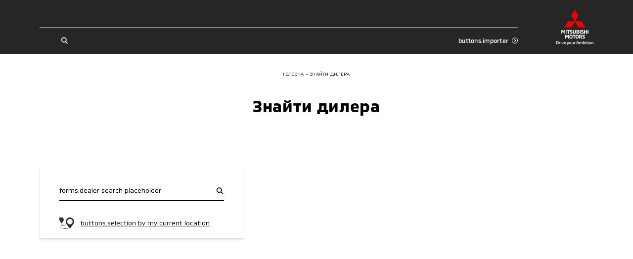

--- FILE ---
content_type: text/html; charset=utf-8
request_url: https://avtoalians-zahid.com.ua/find-a-dealer
body_size: 21564
content:
<!doctype html>
<html data-n-head-ssr lang="uk" data-n-head="%7B%22lang%22:%7B%22ssr%22:%22uk%22%7D%7D">
    <head >
        <meta charset="utf-8">
        <meta name="viewport" content="width=device-width,initial-scale=1,maximum-scale=1,user-scalable=0">

        <!-- Pre-connected resources -->
        <link rel="preconnect" href="https://www.youtube.com/">
        <link rel="preconnect" href="https://www.google.com/">
        <link rel="preconnect" href="https://fonts.gstatic.com/">
        <link rel="preconnect" href="https://maps.googleapis.com/">
        <link rel="preconnect" href="https://cdn.jsdelivr.net/">
        <link rel="preconnect" href="https://cdn.scaleflex.it/">

        <title>Знайти дилера - офіційний дистриб&#x27;ютор автомобілів Mitsubishi в Україні та Республіці Молдова </title><meta data-n-head="ssr" data-hid="charset" charset="utf-8"><meta data-n-head="ssr" data-hid="viewport" name="viewport" content="width=device-width, initial-scale=1.0, maximum-scale=1.0, user-scalable=0"><meta data-n-head="ssr" data-hid="mobile-web-app-capable" name="mobile-web-app-capable" content="yes"><meta data-n-head="ssr" data-hid="apple-mobile-web-app-title" name="apple-mobile-web-app-title" content="Mitsubishi Motors Ukraine"><meta data-n-head="ssr" data-hid="theme-color" name="theme-color" content="#ffffff"><meta data-n-head="ssr" data-hid="og:site_name" name="og:site_name" property="og:site_name" content="Mitsubishi Motors Ukraine"><meta data-n-head="ssr" data-hid="description" name="description" content="Знайти дилера - ООО «ЭМ ЭМ СИ УКРАИНА» - офіційний дистриб&#x27;ютор автомобілів Mitsubishi в Україні та Республіці Молдова "><meta data-n-head="ssr" data-hid="og:locale" property="og:locale" content="uk"><meta data-n-head="ssr" data-hid="og:type" property="og:type" content="website"><meta data-n-head="ssr" data-hid="og:url" property="og:url" content="https://avtoalians-zahid.com.ua/find-a-dealer"><meta data-n-head="ssr" data-hid="og:title" property="og:title" content="Знайти дилера - офіційний дистриб&#x27;ютор автомобілів Mitsubishi в Україні та Республіці Молдова "><meta data-n-head="ssr" data-hid="og:description" property="og:description" content="Знайти дилера - ООО «ЭМ ЭМ СИ УКРАИНА» - офіційний дистриб&#x27;ютор автомобілів Mitsubishi в Україні та Республіці Молдова "><meta data-n-head="ssr" data-hid="og:image" property="og:image" content="https://avtoalians-zahid.com.ua/images/og-image.png"><meta data-n-head="ssr" data-hid="robots" property="robots" content="index, follow"><link data-n-head="ssr" data-hid="shortcut-icon" rel="shortcut icon" href="/_nuxt/icons/icon_64x64.9dfc2d.png"><link data-n-head="ssr" data-hid="apple-touch-icon" rel="apple-touch-icon" href="/_nuxt/icons/icon_512x512.9dfc2d.png" sizes="512x512"><link data-n-head="ssr" rel="manifest" href="/_nuxt/manifest.c7d5d916.json" data-hid="manifest"><link data-n-head="ssr" rel="canonical" href="https://avtoalians-zahid.com.ua/find-a-dealer"><script data-n-head="ssr" data-hid="gtm-script">window['dataLayer']=[];if(!window._gtm_init){window._gtm_init=1;(function(w,n,d,m,e,p){w[d]=(w[d]==1||n[d]=='yes'||n[d]==1||n[m]==1||(w[e]&&w[e][p]&&w[e][p]()))?1:0})(window,navigator,'doNotTrack','msDoNotTrack','external','msTrackingProtectionEnabled');(function(w,d,s,l,x,y){w[x]={};w._gtm_inject=function(i){if(w.doNotTrack||w[x][i])return;w[x][i]=1;w[l]=w[l]||[];w[l].push({'gtm.start':new Date().getTime(),event:'gtm.js'});var f=d.getElementsByTagName(s)[0],j=d.createElement(s);j.async=true;j.src='https://www.googletagmanager.com/gtm.js?id='+i;f.parentNode.insertBefore(j,f);}})(window,document,'script','dataLayer','_gtm_ids','_gtm_inject')};["GTM-KNB628N"].forEach(function(i){window._gtm_inject(i)})</script><script data-n-head="ssr" type="text/javascript" data-body="false">(function(w,d,s,l,i){w[l]=w[l]||[];w[l].push({'gtm.start':
new Date().getTime(),event:'gtm.js'});var f=d.getElementsByTagName(s)[0],
j=d.createElement(s),dl=l!='dataLayer'?'&l='+l:'';j.async=true;j.src=
'https://www.googletagmanager.com/gtm.js?id='+i+dl;f.parentNode.insertBefore(j,f);
})(window,document,'script','dataLayer','GTM-TBXT75WD');</script><script data-n-head="ssr" data-hid="nuxt-jsonld--5a459f86" type="application/ld+json">[{"@context":"http://schema.org","@type":"Organization","brand":"Mitsubishi","sameAs":["https://www.youtube.com/channel/UCIE8a8xI1Hgn4u4JmI-4j-Q","https://www.facebook.com/MitsubishiMotorsUkraine","https://www.instagram.com/mitsubishi_altra_auto?igsh=Nm0zZWxqZ2xrdjRz&utm_source=qr"],"logo":"/images/logo-light.svg","telephone":"","name":"Mitsubishi","url":"https://avtoalians-zahid.com.ua","address":{"@type":"PostalAddress","addressLocality":"","postalCode":"","streetAddress":""},"email":"","contactPoint":[]}]</script><script data-n-head="ssr" data-hid="nuxt-jsonld--7ebeafc1" type="application/ld+json">{"@context":"https://schema.org","@type":"BreadcrumbList","itemListElement":[{"@type":"ListItem","position":1,"item":{"@id":"https://avtoalians-zahid.com.ua/","name":"Головна"}},{"@type":"ListItem","position":2,"item":{"@id":"https://avtoalians-zahid.com.ua/find-a-dealer","name":"Знайти дилера"}}]}</script><link rel="preload" href="/_nuxt/90c19a4.modern.js" as="script"><link rel="preload" href="/_nuxt/b32135f.modern.js" as="script"><link rel="preload" href="/_nuxt/b1ff0d8.modern.js" as="script"><link rel="preload" href="/_nuxt/ccdfe56.modern.js" as="script"><link rel="preload" href="/_nuxt/4e4706e.modern.js" as="script"><link rel="preload" href="/_nuxt/a3c145e.modern.js" as="script"><link rel="preload" href="/_nuxt/51a0721.modern.js" as="script"><link rel="preload" href="/_nuxt/b4dfabf.modern.js" as="script"><link rel="preload" href="/_nuxt/5472f9b.modern.js" as="script"><link rel="preload" href="/_nuxt/23898aa.modern.js" as="script"><link rel="preload" href="/_nuxt/0538ee3.modern.js" as="script"><link rel="preload" href="/_nuxt/3f1f721.modern.js" as="script"><link rel="preload" href="/_nuxt/0a82fbe.modern.js" as="script"><style data-vue-ssr-id="622c85b8:0 1427a376:0 45af40d6:0 5052fe66:0 06abc3b4:0 3191d5ad:0 8b4ad838:0 537a01ff:0 4129ead0:0 4c436fb8:0 2f5f7dae:0 52325334:0 73ad39d8:0 03ddf9b8:0 54b33ea2:0 44391924:0 25e940a0:0 4cad4f86:0 d5e168c0:0 5158f5d5:0 1864dcd6:0 411e7852:0 b306aa50:0 6d8891d9:0 cddbf7ce:0 5f385c44:0 d9304756:0 a09d0046:0 631fe440:0 aa3da1aa:0 be4dabbc:0 f7f6453a:0 48e37bdc:0">@font-face{font-family:swiper-icons;src:url("data:application/font-woff;charset=utf-8;base64, [base64]//wADZ2x5ZgAAAywAAADMAAAD2MHtryVoZWFkAAABbAAAADAAAAA2E2+eoWhoZWEAAAGcAAAAHwAAACQC9gDzaG10eAAAAigAAAAZAAAArgJkABFsb2NhAAAC0AAAAFoAAABaFQAUGG1heHAAAAG8AAAAHwAAACAAcABAbmFtZQAAA/gAAAE5AAACXvFdBwlwb3N0AAAFNAAAAGIAAACE5s74hXjaY2BkYGAAYpf5Hu/j+W2+MnAzMYDAzaX6QjD6/4//Bxj5GA8AuRwMYGkAPywL13jaY2BkYGA88P8Agx4j+/8fQDYfA1AEBWgDAIB2BOoAeNpjYGRgYNBh4GdgYgABEMnIABJzYNADCQAACWgAsQB42mNgYfzCOIGBlYGB0YcxjYGBwR1Kf2WQZGhhYGBiYGVmgAFGBiQQkOaawtDAoMBQxXjg/wEGPcYDDA4wNUA2CCgwsAAAO4EL6gAAeNpj2M0gyAACqxgGNWBkZ2D4/wMA+xkDdgAAAHjaY2BgYGaAYBkGRgYQiAHyGMF8FgYHIM3DwMHABGQrMOgyWDLEM1T9/w8UBfEMgLzE////P/5//f/V/xv+r4eaAAeMbAxwIUYmIMHEgKYAYjUcsDAwsLKxc3BycfPw8jEQA/[base64]/uznmfPFBNODM2K7MTQ45YEAZqGP81AmGGcF3iPqOop0r1SPTaTbVkfUe4HXj97wYE+yNwWYxwWu4v1ugWHgo3S1XdZEVqWM7ET0cfnLGxWfkgR42o2PvWrDMBSFj/IHLaF0zKjRgdiVMwScNRAoWUoH78Y2icB/yIY09An6AH2Bdu/UB+yxopYshQiEvnvu0dURgDt8QeC8PDw7Fpji3fEA4z/PEJ6YOB5hKh4dj3EvXhxPqH/SKUY3rJ7srZ4FZnh1PMAtPhwP6fl2PMJMPDgeQ4rY8YT6Gzao0eAEA409DuggmTnFnOcSCiEiLMgxCiTI6Cq5DZUd3Qmp10vO0LaLTd2cjN4fOumlc7lUYbSQcZFkutRG7g6JKZKy0RmdLY680CDnEJ+UMkpFFe1RN7nxdVpXrC4aTtnaurOnYercZg2YVmLN/d/gczfEimrE/fs/bOuq29Zmn8tloORaXgZgGa78yO9/cnXm2BpaGvq25Dv9S4E9+5SIc9PqupJKhYFSSl47+Qcr1mYNAAAAeNptw0cKwkAAAMDZJA8Q7OUJvkLsPfZ6zFVERPy8qHh2YER+3i/BP83vIBLLySsoKimrqKqpa2hp6+jq6RsYGhmbmJqZSy0sraxtbO3sHRydnEMU4uR6yx7JJXveP7WrDycAAAAAAAH//wACeNpjYGRgYOABYhkgZgJCZgZNBkYGLQZtIJsFLMYAAAw3ALgAeNolizEKgDAQBCchRbC2sFER0YD6qVQiBCv/H9ezGI6Z5XBAw8CBK/m5iQQVauVbXLnOrMZv2oLdKFa8Pjuru2hJzGabmOSLzNMzvutpB3N42mNgZGBg4GKQYzBhYMxJLMlj4GBgAYow/P/PAJJhLM6sSoWKfWCAAwDAjgbRAAB42mNgYGBkAIIbCZo5IPrmUn0hGA0AO8EFTQAA") format("woff");font-weight:400;font-style:normal}:root{--swiper-theme-color:#007aff}.swiper-container{margin-left:auto;margin-right:auto;position:relative;overflow:hidden;list-style:none;padding:0;z-index:1}.swiper-container-vertical>.swiper-wrapper{flex-direction:column}.swiper-wrapper{position:relative;width:100%;height:100%;z-index:1;display:flex;transition-property:transform;box-sizing:content-box}.swiper-container-android .swiper-slide,.swiper-wrapper{transform:translateZ(0)}.swiper-container-multirow>.swiper-wrapper{flex-wrap:wrap}.swiper-container-multirow-column>.swiper-wrapper{flex-wrap:wrap;flex-direction:column}.swiper-container-free-mode>.swiper-wrapper{transition-timing-function:ease-out;margin:0 auto}.swiper-slide{flex-shrink:0;width:100%;height:100%;position:relative;transition-property:transform}.swiper-slide-invisible-blank{visibility:hidden}.swiper-container-autoheight,.swiper-container-autoheight .swiper-slide{height:auto}.swiper-container-autoheight .swiper-wrapper{align-items:flex-start;transition-property:transform,height}.swiper-container-3d{perspective:1200px}.swiper-container-3d .swiper-cube-shadow,.swiper-container-3d .swiper-slide,.swiper-container-3d .swiper-slide-shadow-bottom,.swiper-container-3d .swiper-slide-shadow-left,.swiper-container-3d .swiper-slide-shadow-right,.swiper-container-3d .swiper-slide-shadow-top,.swiper-container-3d .swiper-wrapper{transform-style:preserve-3d}.swiper-container-3d .swiper-slide-shadow-bottom,.swiper-container-3d .swiper-slide-shadow-left,.swiper-container-3d .swiper-slide-shadow-right,.swiper-container-3d .swiper-slide-shadow-top{position:absolute;left:0;top:0;width:100%;height:100%;pointer-events:none;z-index:10}.swiper-container-3d .swiper-slide-shadow-left{background-image:linear-gradient(270deg,rgba(0,0,0,.5),transparent)}.swiper-container-3d .swiper-slide-shadow-right{background-image:linear-gradient(90deg,rgba(0,0,0,.5),transparent)}.swiper-container-3d .swiper-slide-shadow-top{background-image:linear-gradient(0deg,rgba(0,0,0,.5),transparent)}.swiper-container-3d .swiper-slide-shadow-bottom{background-image:linear-gradient(180deg,rgba(0,0,0,.5),transparent)}.swiper-container-css-mode>.swiper-wrapper{overflow:auto;scrollbar-width:none;-ms-overflow-style:none}.swiper-container-css-mode>.swiper-wrapper::-webkit-scrollbar{display:none}.swiper-container-css-mode>.swiper-wrapper>.swiper-slide{scroll-snap-align:start start}.swiper-container-horizontal.swiper-container-css-mode>.swiper-wrapper{-ms-scroll-snap-type:x mandatory;scroll-snap-type:x mandatory}.swiper-container-vertical.swiper-container-css-mode>.swiper-wrapper{-ms-scroll-snap-type:y mandatory;scroll-snap-type:y mandatory}:root{--swiper-navigation-size:44px}.swiper-button-next,.swiper-button-prev{position:absolute;top:50%;width:27px;width:calc(var(--swiper-navigation-size)/44*27);height:44px;height:var(--swiper-navigation-size);margin-top:-22px;margin-top:calc(var(--swiper-navigation-size)*-1/2);z-index:10;cursor:pointer;display:flex;align-items:center;justify-content:center;color:var(--swiper-theme-color);color:var(--swiper-navigation-color,var(--swiper-theme-color))}.swiper-button-next.swiper-button-disabled,.swiper-button-prev.swiper-button-disabled{opacity:.35;cursor:auto;pointer-events:none}.swiper-button-next:after,.swiper-button-prev:after{font-family:swiper-icons;font-size:44px;font-size:var(--swiper-navigation-size);text-transform:none!important;letter-spacing:0;text-transform:none;font-feature-settings:normal,;font-variant:normal;line-height:1}.swiper-button-prev,.swiper-container-rtl .swiper-button-next{left:10px;right:auto}.swiper-button-prev:after,.swiper-container-rtl .swiper-button-next:after{content:"prev"}.swiper-button-next,.swiper-container-rtl .swiper-button-prev{right:10px;left:auto}.swiper-button-next:after,.swiper-container-rtl .swiper-button-prev:after{content:"next"}.swiper-button-next.swiper-button-white,.swiper-button-prev.swiper-button-white{--swiper-navigation-color:#fff}.swiper-button-next.swiper-button-black,.swiper-button-prev.swiper-button-black{--swiper-navigation-color:#000}.swiper-button-lock{display:none}.swiper-pagination{position:absolute;text-align:center;transition:opacity .3s;transform:translateZ(0);z-index:10}.swiper-pagination.swiper-pagination-hidden{opacity:0}.swiper-container-horizontal>.swiper-pagination-bullets,.swiper-pagination-custom,.swiper-pagination-fraction{bottom:10px;left:0;width:100%}.swiper-pagination-bullets-dynamic{overflow:hidden;font-size:0}.swiper-pagination-bullets-dynamic .swiper-pagination-bullet{transform:scale(.33);position:relative}.swiper-pagination-bullets-dynamic .swiper-pagination-bullet-active,.swiper-pagination-bullets-dynamic .swiper-pagination-bullet-active-main{transform:scale(1)}.swiper-pagination-bullets-dynamic .swiper-pagination-bullet-active-prev{transform:scale(.66)}.swiper-pagination-bullets-dynamic .swiper-pagination-bullet-active-prev-prev{transform:scale(.33)}.swiper-pagination-bullets-dynamic .swiper-pagination-bullet-active-next{transform:scale(.66)}.swiper-pagination-bullets-dynamic .swiper-pagination-bullet-active-next-next{transform:scale(.33)}.swiper-pagination-bullet{width:8px;height:8px;display:inline-block;border-radius:50%;background:#000;opacity:.2}button.swiper-pagination-bullet{border:none;margin:0;padding:0;box-shadow:none;-webkit-appearance:none;-moz-appearance:none;appearance:none}.swiper-pagination-clickable .swiper-pagination-bullet{cursor:pointer}.swiper-pagination-bullet-active{opacity:1;background:var(--swiper-theme-color);background:var(--swiper-pagination-color,var(--swiper-theme-color))}.swiper-container-vertical>.swiper-pagination-bullets{right:10px;top:50%;transform:translate3d(0,-50%,0)}.swiper-container-vertical>.swiper-pagination-bullets .swiper-pagination-bullet{margin:6px 0;display:block}.swiper-container-vertical>.swiper-pagination-bullets.swiper-pagination-bullets-dynamic{top:50%;transform:translateY(-50%);width:8px}.swiper-container-vertical>.swiper-pagination-bullets.swiper-pagination-bullets-dynamic .swiper-pagination-bullet{display:inline-block;transition:transform .2s,top .2s}.swiper-container-horizontal>.swiper-pagination-bullets .swiper-pagination-bullet{margin:0 4px}.swiper-container-horizontal>.swiper-pagination-bullets.swiper-pagination-bullets-dynamic{left:50%;transform:translateX(-50%);white-space:nowrap}.swiper-container-horizontal>.swiper-pagination-bullets.swiper-pagination-bullets-dynamic .swiper-pagination-bullet{transition:transform .2s,left .2s}.swiper-container-horizontal.swiper-container-rtl>.swiper-pagination-bullets-dynamic .swiper-pagination-bullet{transition:transform .2s,right .2s}.swiper-pagination-progressbar{background:rgba(0,0,0,.25);position:absolute}.swiper-pagination-progressbar .swiper-pagination-progressbar-fill{background:var(--swiper-theme-color);background:var(--swiper-pagination-color,var(--swiper-theme-color));position:absolute;left:0;top:0;width:100%;height:100%;transform:scale(0);transform-origin:left top}.swiper-container-rtl .swiper-pagination-progressbar .swiper-pagination-progressbar-fill{transform-origin:right top}.swiper-container-horizontal>.swiper-pagination-progressbar,.swiper-container-vertical>.swiper-pagination-progressbar.swiper-pagination-progressbar-opposite{width:100%;height:4px;left:0;top:0}.swiper-container-horizontal>.swiper-pagination-progressbar.swiper-pagination-progressbar-opposite,.swiper-container-vertical>.swiper-pagination-progressbar{width:4px;height:100%;left:0;top:0}.swiper-pagination-white{--swiper-pagination-color:#fff}.swiper-pagination-black{--swiper-pagination-color:#000}.swiper-pagination-lock{display:none}.swiper-scrollbar{border-radius:10px;position:relative;-ms-touch-action:none;background:rgba(0,0,0,.1)}.swiper-container-horizontal>.swiper-scrollbar{position:absolute;left:1%;bottom:3px;z-index:50;height:5px;width:98%}.swiper-container-vertical>.swiper-scrollbar{position:absolute;right:3px;top:1%;z-index:50;width:5px;height:98%}.swiper-scrollbar-drag{height:100%;width:100%;position:relative;background:rgba(0,0,0,.5);border-radius:10px;left:0;top:0}.swiper-scrollbar-cursor-drag{cursor:move}.swiper-scrollbar-lock{display:none}.swiper-zoom-container{width:100%;height:100%;display:flex;justify-content:center;align-items:center;text-align:center}.swiper-zoom-container>canvas,.swiper-zoom-container>img,.swiper-zoom-container>svg{max-width:100%;max-height:100%;-o-object-fit:contain;object-fit:contain}.swiper-slide-zoomed{cursor:move}.swiper-lazy-preloader{width:42px;height:42px;position:absolute;left:50%;top:50%;margin-left:-21px;margin-top:-21px;z-index:10;transform-origin:50%;animation:swiper-preloader-spin 1s linear infinite;box-sizing:border-box;border-left:4px solid var(--swiper-theme-color);border-bottom:4px solid var(--swiper-theme-color);border-right:4px solid var(--swiper-theme-color);border:4px solid var(--swiper-preloader-color,var(--swiper-theme-color));border-radius:50%;border-top:4px solid transparent}.swiper-lazy-preloader-white{--swiper-preloader-color:#fff}.swiper-lazy-preloader-black{--swiper-preloader-color:#000}@keyframes swiper-preloader-spin{to{transform:rotate(1turn)}}.swiper-container .swiper-notification{position:absolute;left:0;top:0;pointer-events:none;opacity:0;z-index:-1000}.swiper-container-fade.swiper-container-free-mode .swiper-slide{transition-timing-function:ease-out}.swiper-container-fade .swiper-slide{pointer-events:none;transition-property:opacity}.swiper-container-fade .swiper-slide .swiper-slide{pointer-events:none}.swiper-container-fade .swiper-slide-active,.swiper-container-fade .swiper-slide-active .swiper-slide-active{pointer-events:auto}.swiper-container-cube{overflow:visible}.swiper-container-cube .swiper-slide{pointer-events:none;backface-visibility:hidden;z-index:1;visibility:hidden;transform-origin:0 0;width:100%;height:100%}.swiper-container-cube .swiper-slide .swiper-slide{pointer-events:none}.swiper-container-cube.swiper-container-rtl .swiper-slide{transform-origin:100% 0}.swiper-container-cube .swiper-slide-active,.swiper-container-cube .swiper-slide-active .swiper-slide-active{pointer-events:auto}.swiper-container-cube .swiper-slide-active,.swiper-container-cube .swiper-slide-next,.swiper-container-cube .swiper-slide-next+.swiper-slide,.swiper-container-cube .swiper-slide-prev{pointer-events:auto;visibility:visible}.swiper-container-cube .swiper-slide-shadow-bottom,.swiper-container-cube .swiper-slide-shadow-left,.swiper-container-cube .swiper-slide-shadow-right,.swiper-container-cube .swiper-slide-shadow-top{z-index:0;backface-visibility:hidden}.swiper-container-cube .swiper-cube-shadow{position:absolute;left:0;bottom:0;width:100%;height:100%;opacity:.6;z-index:0}.swiper-container-cube .swiper-cube-shadow:before{content:"";background:#000;position:absolute;left:0;top:0;bottom:0;right:0;filter:blur(50px)}.swiper-container-flip{overflow:visible}.swiper-container-flip .swiper-slide{pointer-events:none;backface-visibility:hidden;z-index:1}.swiper-container-flip .swiper-slide .swiper-slide{pointer-events:none}.swiper-container-flip .swiper-slide-active,.swiper-container-flip .swiper-slide-active .swiper-slide-active{pointer-events:auto}.swiper-container-flip .swiper-slide-shadow-bottom,.swiper-container-flip .swiper-slide-shadow-left,.swiper-container-flip .swiper-slide-shadow-right,.swiper-container-flip .swiper-slide-shadow-top{z-index:0;backface-visibility:hidden}
._reset-styles{padding:0;font-family:inherit;font-size:100%;text-decoration:none;border:0;background:unset}._stretch{position:absolute;top:0;right:0;left:0;bottom:0;width:100%;height:100%}._fit{-o-object-fit:cover;object-fit:cover;-o-object-position:center;object-position:center}._centered-content{display:flex;align-items:center;justify-content:center}
*,:after,:before{box-sizing:border-box;-webkit-text-size-adjust:none}:active,:focus,:hover{outline:0!important}body{margin:0;font-family:"MMC",sans-serif,-apple-system,LandRoverWeb,"Segoe UI",Roboto,"Helvetica Neue",Arial,"Noto Sans","Apple Color Emoji","Segoe UI Emoji","Segoe UI Symbol","Noto Color Emoji";position:relative;overflow-x:hidden;font-size:3.7333333333vw;font-weight:400;line-height:1.2;background-color:#fff;font-size-adjust:none;-webkit-tap-highlight-color:rgba(0,0,0,0);overflow-anchor:none}@media(min-width:760px){body{font-size:2.1052631579vw}}@media(min-width:1200px){body{font-size:1.1979166667vw}}h1,h2,h3,h4,h5,h6{margin-top:0;margin-bottom:0}blockquote{margin:0;padding:0}p{margin-top:0;margin-bottom:0}svg{width:100%;height:100%}ol,ul{margin-top:0;padding:0}ol,ol ol,ol ul,ul,ul ol,ul ul{margin-bottom:0}b,strong{font-weight:bolder}small{font-size:80%}button,input,optgroup,select,textarea{margin:0;font-family:inherit;font-size:inherit;line-height:inherit}input,textarea{outline:none;border-radius:0}button{outline:none!important;background:none;border:none;padding:0;cursor:pointer}form :-webkit-autofill,form :-webkit-autofill:active,form :-webkit-autofill:focus,form :-webkit-autofill:hover{background-color:hsla(0,0%,100%,0)!important;-webkit-text-fill-color:#000!important;color:#000!important;-webkit-transition:background-color 1000000s cubic-bezier(.4,0,1,1) 0s;transition:background-color 1000000s cubic-bezier(.4,0,1,1) 0s}@font-face{font-family:"MMC";src:url(/fonts/MMC-Regular.woff) format("woff");font-weight:400;font-style:normal;font-display:swap}@font-face{font-family:"MMC";src:url(/fonts/MMC-Medium.woff) format("woff");font-weight:500;font-style:normal;font-display:swap}@font-face{font-family:"MMC";src:url(/fonts/MMC-Bold.woff) format("woff");font-weight:700;font-style:normal;font-display:swap}@font-face{font-family:"MMC OFFICE";src:url(/fonts/MMC-Regular.woff) format("woff");font-weight:400;font-style:normal;font-display:swap}@font-face{font-family:"MMC OFFICE";src:url(/fonts/MMC-Medium.woff) format("woff");font-weight:500;font-style:normal;font-display:swap}@font-face{font-family:"MMC OFFICE";src:url(/fonts/MMC-Bold.woff) format("woff");font-weight:700;font-style:normal;font-display:swap}html{height:100%}.-overflowed{height:100%;overflow:hidden}#__nuxt{max-width:100%;min-height:100%}.lazyload:not(.-no-anim),.lazyloading:not(.-no-anim){opacity:0}.lazyloaded:not(.-no-anim){opacity:1;transition:opacity .3s ease}.fade-enter-active,.fade-leave-active{transition:opacity .3s}.fade-enter,.fade-leave-to{opacity:0}.swiper-pagination{left:0;width:100%}.swiper-pagination .swiper-pagination-bullet{margin:0 1.0666666667vw;background-color:currentColor;opacity:.4}@media(min-width:760px){.swiper-pagination .swiper-pagination-bullet{margin:0 .5263157895vw}}@media(min-width:1200px){.swiper-pagination .swiper-pagination-bullet{margin:0 .2083333333vw}}.swiper-pagination .swiper-pagination-bullet-active{opacity:1}.plyr{height:100%;width:100%}.embed-wrapper .plyr__poster,.video-wrapper .plyr__poster{background-size:cover}.pac-container{z-index:1051;padding:3.2vw;border:.5333333333vw solid #000;border-top:none;background-color:#fff;box-shadow:none}@media(min-width:760px){.pac-container{padding:1.9736842105vw;border-width:.2631578947vw}}@media(min-width:1200px){.pac-container{padding:1.0416666667vw;border-width:.15625vw}}.pac-container:after{display:none}.pac-container .pac-item,.pac-container .pac-item-query{padding:0;font-size:3.7333333333vw;font-weight:400;line-height:1.6;border:none;letter-spacing:.02em}@media(min-width:760px){.pac-container .pac-item,.pac-container .pac-item-query{font-size:2.3684210526vw}}@media(min-width:1200px){.pac-container .pac-item,.pac-container .pac-item-query{font-size:1.0416666667vw;line-height:1.75}}.pac-container .pac-item:not(:last-of-type){margin-bottom:4vw}@media(min-width:760px){.pac-container .pac-item:not(:last-of-type){margin-bottom:1.9736842105vw}}@media(min-width:1200px){.pac-container .pac-item:not(:last-of-type){margin-bottom:.78125vw}}.pac-container .pac-item-query{padding-right:.8vw}@media(min-width:760px){.pac-container .pac-item-query{padding-right:.3947368421vw}}@media(min-width:1200px){.pac-container .pac-item-query{padding-right:.15625vw}}.pac-container .pac-icon{display:none}.ps__rail-y{width:2.6666666667vw!important;opacity:1!important;background-color:#e3e5e6!important;border-radius:0!important}@media(min-width:760px){.ps__rail-y{width:1.3157894737vw!important}}@media(min-width:1200px){.ps__rail-y{width:.5208333333vw!important}}.ps__thumb-y{right:0!important;width:2.6666666667vw!important;opacity:1!important;background-color:#bfc2c4;border-radius:0!important}@media(min-width:760px){.ps__thumb-y{width:1.3157894737vw!important}}@media(min-width:1200px){.ps__thumb-y{width:.5208333333vw!important}}
main:not(.error-views):not(.accessory):not(.all-accessories){min-height:100vh}.default .page-content>:not(:only-child):not(:empty):first-child,.default .section{margin-top:21.3333333333vw}@media(min-width:760px){.default .page-content>:not(:only-child):not(:empty):first-child,.default .section{margin-top:13.1578947368vw}}@media(min-width:1200px){.default .page-content>:not(:only-child):not(:empty):first-child,.default .section{margin-top:7.8125vw}}.section.block-page-description .page-content>:not(:only-child):not(:empty):first-child{margin-top:0}@media(max-width:759.98px){.default .section{position:relative}.default .section:not(:last-of-type):after{position:absolute;bottom:-10.6666666667vw;right:4vw;left:4vw;border-bottom:.2666666667vw solid #bfc2c4;content:""}}@media(max-width:759.98px){.default.credit .section{position:relative}.default.credit .section:not(.block-credit-catalog):after{position:absolute;bottom:-10.6666666667vw;right:4vw;left:4vw;border-bottom:.2666666667vw solid #bfc2c4;content:""}}.default.-indent{padding-top:20vw}@media(min-width:760px){.default.-indent{padding-top:9.8684210526vw}}@media(min-width:1200px){.default.-indent{padding-top:6.25vw}}.default.-indent.-dealer{padding-top:24vw}@media(min-width:760px){.default.-indent.-dealer{padding-top:10.5263157895vw}}@media(min-width:1200px){.default.-indent.-dealer{padding-top:8.5416666667vw}}.default.-indent.-dealer.-sub-indent{padding-top:32vw}@media(min-width:760px){.default.-indent.-dealer.-sub-indent{padding-top:15.7894736842vw}}@media(min-width:1200px){.default.-indent.-dealer.-sub-indent{padding-top:11.6666666667vw}}.default.-sub-indent{padding-top:32vw}@media(min-width:760px){.default.-sub-indent{padding-top:15.7894736842vw}}@media(min-width:1200px){.default.-sub-indent{padding-top:9.375vw}}.default.-indent.-tradein-indent{padding-top:32vw}@media(min-width:760px){.default.-indent.-tradein-indent{padding-top:15.7894736842vw}}@media(min-width:1200px){.default.-indent.-tradein-indent{padding-top:12.7604166667vw}}.default.-indent.accessory,.default.-indent.car-accessories{padding-top:32vw}@media(min-width:760px){.default.-indent.accessory,.default.-indent.car-accessories{padding-top:15.7894736842vw}}@media(min-width:1200px){.default.-indent.accessory,.default.-indent.car-accessories{padding-top:10.9375vw}}.footer{margin-top:32vw}@media(min-width:760px){.footer{margin-top:19.7368421053vw}}@media(min-width:1200px){.footer{margin-top:10.4166666667vw}}.breadcrumbs{margin-top:5.3333333333vw}@media(min-width:760px){.breadcrumbs{margin-top:3.9473684211vw}}@media(min-width:1200px){.breadcrumbs{margin-top:2.0833333333vw}}.page-title{padding:0 4vw;margin-top:5.3333333333vw;text-align:center}@media(min-width:760px){.page-title{margin-top:3.9473684211vw}}@media(min-width:1200px){.page-title{max-width:81.25vw;padding:0;margin:2.0833333333vw auto 0}}.section.block-share{margin-top:16vw}@media(min-width:760px){.section.block-share{margin-top:7.8947368421vw}}@media(min-width:1200px){.section.block-share{margin-top:4.6875vw}}.section.block-share:after{display:none}@media(min-width:1200px){.block-select.section+.page-content+.page-content+.page-content+.section,.block-select.section+.page-content+.page-content+.section,.block-select.section+.page-content+.section,.block-select.section+.section,.section+.block-select.section,.section+.page-content+.block-select.section,.section+.page-content+.page-content+.block-select.section,.section+.page-content+.page-content+.page-content+.block-select.section{margin-top:0}}.section.block-news-catalog{margin-top:16vw}@media(min-width:760px){.section.block-news-catalog{margin-top:7.8947368421vw}}@media(min-width:1200px){.section.block-news-catalog{margin-top:4.1666666667vw}}.default .block-posts-categories{margin-top:16vw}@media(min-width:760px){.default .block-posts-categories{margin-top:7.8947368421vw}}@media(min-width:1200px){.default .block-posts-categories{margin-top:4.1666666667vw}}.default .block-posts-categories+.block-news-catalog{margin-top:8vw}@media(min-width:760px){.default .block-posts-categories+.block-news-catalog{margin-top:3.9473684211vw}}@media(min-width:1200px){.default .block-posts-categories+.block-news-catalog{margin-top:4.1666666667vw}}.section.block-contacts:first-of-type{margin-top:16vw}@media(min-width:760px){.section.block-contacts:first-of-type{margin-top:7.8947368421vw}}@media(min-width:1200px){.section.block-contacts:first-of-type{margin-top:4.1666666667vw}}.all-cars .section.block-model-catalog{margin-top:10.6666666667vw}@media(min-width:760px){.all-cars .section.block-model-catalog{margin-top:5.2631578947vw}}@media(min-width:1200px){.all-cars .section.block-model-catalog{margin-top:4.1666666667vw}}.default .block-product{margin-top:8vw}@media(min-width:760px){.default .block-product{margin-top:6.5789473684vw}}@media(min-width:1200px){.default .block-product{margin-top:5.2083333333vw}}.default.car-accessories .section:first-of-type{margin-top:16vw}@media(min-width:760px){.default.car-accessories .section:first-of-type{margin-top:7.8947368421vw}}@media(min-width:1200px){.default.car-accessories .section:first-of-type{margin-top:4.1666666667vw}}@media(max-width:759.98px){.default.car-accessories .section{position:relative}.default.car-accessories .section:after{position:absolute;bottom:-10.6666666667vw;right:4vw;left:4vw;border-bottom:.2666666667vw solid #bfc2c4;content:""}}.default.car-accessories .section.block-accessories-catalog:after{display:none}.section.block-accessories{margin-top:18.6666666667vw}@media(min-width:760px){.section.block-accessories{margin-top:10.5263157895vw}}@media(min-width:1200px){.section.block-accessories{margin-top:5.2083333333vw}}@media(min-width:1200px){.default .page-content>:not(.section){max-width:62.5vw}}@media(min-width:1200px){.block-page-description .page-content>:not(.section),.default-wide .page-content>:not(.section),.new .page-content>:not(.section),.share .page-content>:not(.section){max-width:81.25vw}}.block-page-description .page-content>a,.block-page-description .page-content>blockquote,.block-page-description .page-content>div:not(.section),.block-page-description .page-content>div:not(.section)>a,.block-page-description .page-content>div:not(.section)>blockquote,.block-page-description .page-content>div:not(.section)>div:not(.section),.block-page-description .page-content>div:not(.section)>ol,.block-page-description .page-content>div:not(.section)>p,.block-page-description .page-content>div:not(.section)>ul,.block-page-description .page-content>ol,.block-page-description .page-content>p,.block-page-description .page-content>ul{font-size:3.2vw;line-height:1.4;color:#686d71}@media(min-width:760px){.block-page-description .page-content>a,.block-page-description .page-content>blockquote,.block-page-description .page-content>div:not(.section),.block-page-description .page-content>div:not(.section)>a,.block-page-description .page-content>div:not(.section)>blockquote,.block-page-description .page-content>div:not(.section)>div:not(.section),.block-page-description .page-content>div:not(.section)>ol,.block-page-description .page-content>div:not(.section)>p,.block-page-description .page-content>div:not(.section)>ul,.block-page-description .page-content>ol,.block-page-description .page-content>p,.block-page-description .page-content>ul{font-size:1.8421052632vw}}@media(min-width:1200px){.block-page-description .page-content>a,.block-page-description .page-content>blockquote,.block-page-description .page-content>div:not(.section),.block-page-description .page-content>div:not(.section)>a,.block-page-description .page-content>div:not(.section)>blockquote,.block-page-description .page-content>div:not(.section)>div:not(.section),.block-page-description .page-content>div:not(.section)>ol,.block-page-description .page-content>div:not(.section)>p,.block-page-description .page-content>div:not(.section)>ul,.block-page-description .page-content>ol,.block-page-description .page-content>p,.block-page-description .page-content>ul{font-size:.7291666667vw}}.block-page-description .page-content>blockquote,.block-page-description .page-content>div:not(.section),.block-page-description .page-content>div:not(.section)>blockquote,.block-page-description .page-content>div:not(.section)>div:not(.section),.block-page-description .page-content>div:not(.section)>iframe,.block-page-description .page-content>div:not(.section)>img,.block-page-description .page-content>div:not(.section)>ol,.block-page-description .page-content>div:not(.section)>p,.block-page-description .page-content>div:not(.section)>table,.block-page-description .page-content>div:not(.section)>ul,.block-page-description .page-content>iframe,.block-page-description .page-content>img,.block-page-description .page-content>ol,.block-page-description .page-content>p,.block-page-description .page-content>table,.block-page-description .page-content>ul{margin-top:4vw}@media(min-width:760px){.block-page-description .page-content>blockquote,.block-page-description .page-content>div:not(.section),.block-page-description .page-content>div:not(.section)>blockquote,.block-page-description .page-content>div:not(.section)>div:not(.section),.block-page-description .page-content>div:not(.section)>iframe,.block-page-description .page-content>div:not(.section)>img,.block-page-description .page-content>div:not(.section)>ol,.block-page-description .page-content>div:not(.section)>p,.block-page-description .page-content>div:not(.section)>table,.block-page-description .page-content>div:not(.section)>ul,.block-page-description .page-content>iframe,.block-page-description .page-content>img,.block-page-description .page-content>ol,.block-page-description .page-content>p,.block-page-description .page-content>table,.block-page-description .page-content>ul{margin-top:1.9736842105vw}}@media(min-width:1200px){.block-page-description .page-content>blockquote,.block-page-description .page-content>div:not(.section),.block-page-description .page-content>div:not(.section)>blockquote,.block-page-description .page-content>div:not(.section)>div:not(.section),.block-page-description .page-content>div:not(.section)>iframe,.block-page-description .page-content>div:not(.section)>img,.block-page-description .page-content>div:not(.section)>ol,.block-page-description .page-content>div:not(.section)>p,.block-page-description .page-content>div:not(.section)>table,.block-page-description .page-content>div:not(.section)>ul,.block-page-description .page-content>iframe,.block-page-description .page-content>img,.block-page-description .page-content>ol,.block-page-description .page-content>p,.block-page-description .page-content>table,.block-page-description .page-content>ul{margin-top:1.0416666667vw}}.table-wrapper{max-width:100%;overflow:auto}.page-content>:not(.section){border-top:.1px solid transparent;margin-right:4vw;margin-left:4vw}@media(min-width:1200px){.page-content>:not(.section){margin-right:auto;margin-left:auto}}.page-content>a,.page-content>blockquote,.page-content>div:not(.section),.page-content>div:not(.section)>a,.page-content>div:not(.section)>blockquote,.page-content>div:not(.section)>div:not(.section),.page-content>div:not(.section)>ol,.page-content>div:not(.section)>p,.page-content>div:not(.section)>ul,.page-content>ol,.page-content>p,.page-content>ul{font-size:3.7333333333vw;line-height:1.65}@media(min-width:760px){.page-content>a,.page-content>blockquote,.page-content>div:not(.section),.page-content>div:not(.section)>a,.page-content>div:not(.section)>blockquote,.page-content>div:not(.section)>div:not(.section),.page-content>div:not(.section)>ol,.page-content>div:not(.section)>p,.page-content>div:not(.section)>ul,.page-content>ol,.page-content>p,.page-content>ul{font-size:2.1052631579vw}}@media(min-width:1200px){.page-content>a,.page-content>blockquote,.page-content>div:not(.section),.page-content>div:not(.section)>a,.page-content>div:not(.section)>blockquote,.page-content>div:not(.section)>div:not(.section),.page-content>div:not(.section)>ol,.page-content>div:not(.section)>p,.page-content>div:not(.section)>ul,.page-content>ol,.page-content>p,.page-content>ul{font-size:1.1979166667vw;line-height:1.7}}.page-content>blockquote,.page-content>div:not(.section),.page-content>div:not(.section)>blockquote,.page-content>div:not(.section)>div:not(.section),.page-content>div:not(.section)>iframe,.page-content>div:not(.section)>img,.page-content>div:not(.section)>ol,.page-content>div:not(.section)>p:not(:empty),.page-content>div:not(.section)>table,.page-content>div:not(.section)>ul,.page-content>iframe,.page-content>img,.page-content>ol,.page-content>p:not(:empty),.page-content>table,.page-content>ul{margin-top:6.6666666667vw}@media(min-width:760px){.page-content>blockquote,.page-content>div:not(.section),.page-content>div:not(.section)>blockquote,.page-content>div:not(.section)>div:not(.section),.page-content>div:not(.section)>iframe,.page-content>div:not(.section)>img,.page-content>div:not(.section)>ol,.page-content>div:not(.section)>p:not(:empty),.page-content>div:not(.section)>table,.page-content>div:not(.section)>ul,.page-content>iframe,.page-content>img,.page-content>ol,.page-content>p:not(:empty),.page-content>table,.page-content>ul{margin-top:3.2894736842vw}}@media(min-width:1200px){.page-content>blockquote,.page-content>div:not(.section),.page-content>div:not(.section)>blockquote,.page-content>div:not(.section)>div:not(.section),.page-content>div:not(.section)>iframe,.page-content>div:not(.section)>img,.page-content>div:not(.section)>ol,.page-content>div:not(.section)>p:not(:empty),.page-content>div:not(.section)>table,.page-content>div:not(.section)>ul,.page-content>iframe,.page-content>img,.page-content>ol,.page-content>p:not(:empty),.page-content>table,.page-content>ul{margin-top:1.5625vw}}.page-content>div:not(.section)>div:not(.section) iframe,.page-content>div:not(.section)>div:not(.section) img,.page-content>div:not(.section)>p iframe,.page-content>div:not(.section)>p img,.page-content>div:not(.section) iframe,.page-content>div:not(.section) img,.page-content>p iframe,.page-content>p img{width:100%}@media(min-width:1200px){.page-content>div:not(.section)>div:not(.section) iframe,.page-content>div:not(.section)>div:not(.section) img,.page-content>div:not(.section)>p iframe,.page-content>div:not(.section)>p img,.page-content>div:not(.section) iframe,.page-content>div:not(.section) img,.page-content>p iframe,.page-content>p img{width:77%}}.page-content>div:not(.section)>div:not(.section) iframe,.page-content>div:not(.section)>p iframe,.page-content>div:not(.section) iframe,.page-content>p iframe{height:52vw}@media(min-width:1200px){.page-content>div:not(.section)>div:not(.section) iframe,.page-content>div:not(.section)>p iframe,.page-content>div:not(.section) iframe,.page-content>p iframe{height:35vw}}.page-content>blockquote,.page-content>div:not(.section)>blockquote{position:relative;padding-left:17.3333333333vw;background-image:url("data:image/svg+xml;charset=utf-8,%3Csvg xmlns='http://www.w3.org/2000/svg' viewBox='0 0 40 34'%3E%3Cpath data-name='Path 1706' d='M22.857 0v17h11.429a11.394 11.394 0 01-11.429 11.333V34A17.091 17.091 0 0040 17V0z'/%3E%3Cpath data-name='Path 1707' d='M0 17h11.429A11.394 11.394 0 010 28.333V34a17.091 17.091 0 0017.143-17V0H0z'/%3E%3C/svg%3E");background-size:6.9333333333vw 5.3333333333vw;background-repeat:no-repeat;background-position:4vw 1.3333333333vw}@media(min-width:760px){.page-content>blockquote,.page-content>div:not(.section)>blockquote{padding-left:10.5263157895vw;background-size:3.4210526316vw 2.6315789474vw;background-position:3.9473684211vw 1.3157894737vw}}@media(min-width:1200px){.page-content>blockquote,.page-content>div:not(.section)>blockquote{padding-left:4.1666666667vw;background-size:2.0833333333vw 1.7708333333vw;background-position:0 .5208333333vw}}.page-content>.table-wrapper table,.page-content>div:not(.section)>.table-wrapper table{border-collapse:collapse}.page-content>.table-wrapper table th,.page-content>div:not(.section)>.table-wrapper table th{font-weight:400;background-color:#e3e5e6}.page-content>.table-wrapper table td,.page-content>div:not(.section)>.table-wrapper table td{color:#686d71}.page-content>.table-wrapper table td,.page-content>.table-wrapper table th,.page-content>div:not(.section)>.table-wrapper table td,.page-content>div:not(.section)>.table-wrapper table th{min-width:40vw;padding:2.6666666667vw 4vw;font-size:3.2vw;line-height:1.5;border:.2666666667vw solid #000}@media(min-width:760px){.page-content>.table-wrapper table td,.page-content>.table-wrapper table th,.page-content>div:not(.section)>.table-wrapper table td,.page-content>div:not(.section)>.table-wrapper table th{min-width:26.3157894737vw;padding:1.9736842105vw 3.2894736842vw;font-size:1.8421052632vw;border-width:.1315789474vw}}@media(min-width:1200px){.page-content>.table-wrapper table td,.page-content>.table-wrapper table th,.page-content>div:not(.section)>.table-wrapper table td,.page-content>div:not(.section)>.table-wrapper table th{min-width:13.0208333333vw;padding:.78125vw 1.3020833333vw;font-size:.9895833333vw;border-width:.0520833333vw}}.page-content>div:not(.section)>ol,.page-content>div:not(.section)>ul,.page-content>ol,.page-content>ul{list-style-position:inside}.page-content>div:not(.section)>ol li:not(:last-of-type),.page-content>div:not(.section)>ul li:not(:last-of-type),.page-content>ol li:not(:last-of-type),.page-content>ul li:not(:last-of-type){margin-bottom:2.6666666667vw}@media(min-width:760px){.page-content>div:not(.section)>ol li:not(:last-of-type),.page-content>div:not(.section)>ul li:not(:last-of-type),.page-content>ol li:not(:last-of-type),.page-content>ul li:not(:last-of-type){margin-bottom:1.9736842105vw}}@media(min-width:1200px){.page-content>div:not(.section)>ol li:not(:last-of-type),.page-content>div:not(.section)>ul li:not(:last-of-type),.page-content>ol li:not(:last-of-type),.page-content>ul li:not(:last-of-type){margin-bottom:1.0416666667vw}}.page-content>* a,.page-content>a,.page-content>div:not(.section)>* a,.page-content>div:not(.section)>a{color:inherit;transition:color .3s}.page-content>* a:active,.page-content>* a:focus,.page-content>* a:hover,.page-content>a:active,.page-content>a:focus,.page-content>a:hover,.page-content>div:not(.section)>* a:active,.page-content>div:not(.section)>* a:focus,.page-content>div:not(.section)>* a:hover,.page-content>div:not(.section)>a:active,.page-content>div:not(.section)>a:focus,.page-content>div:not(.section)>a:hover{color:#ed0000}.page-content>* a.editor-button-link,.page-content>* a[download]:not(.link),.page-content>a.editor-button-link,.page-content>a[download]:not(.link),.page-content>div:not(.section)>* a.editor-button-link,.page-content>div:not(.section)>* a[download]:not(.link),.page-content>div:not(.section)>a.editor-button-link,.page-content>div:not(.section)>a[download]:not(.link){display:inline-block;max-width:100%;overflow:hidden;padding:3.8666666667vw 2.6666666667vw;font-size:3.4666666667vw;font-weight:700;line-height:1.2;color:#fff;text-transform:uppercase;text-align:center;text-decoration:none;white-space:nowrap;text-overflow:ellipsis;background-size:400% 400%;background-position:0 50%;transition:color .3s ease-in-out,background-position .3s ease-in-out,border-color .3s ease-in-out;background-color:#ed0000;background-image:linear-gradient(-60deg,#000 50%,#ed0000 0)}@media(min-width:760px){.page-content>* a.editor-button-link,.page-content>* a[download]:not(.link),.page-content>a.editor-button-link,.page-content>a[download]:not(.link),.page-content>div:not(.section)>* a.editor-button-link,.page-content>div:not(.section)>* a[download]:not(.link),.page-content>div:not(.section)>a.editor-button-link,.page-content>div:not(.section)>a[download]:not(.link){padding:1.9736842105vw 3.2894736842vw;font-size:1.8421052632vw}}@media(min-width:1200px){.page-content>* a.editor-button-link,.page-content>* a[download]:not(.link),.page-content>a.editor-button-link,.page-content>a[download]:not(.link),.page-content>div:not(.section)>* a.editor-button-link,.page-content>div:not(.section)>* a[download]:not(.link),.page-content>div:not(.section)>a.editor-button-link,.page-content>div:not(.section)>a[download]:not(.link){padding:1.171875vw 1.3020833333vw;font-size:.8333333333vw}.page-content>* a.editor-button-link:active,.page-content>* a.editor-button-link:focus,.page-content>* a.editor-button-link:hover,.page-content>* a[download]:not(.link):active,.page-content>* a[download]:not(.link):focus,.page-content>* a[download]:not(.link):hover,.page-content>a.editor-button-link:active,.page-content>a.editor-button-link:focus,.page-content>a.editor-button-link:hover,.page-content>a[download]:not(.link):active,.page-content>a[download]:not(.link):focus,.page-content>a[download]:not(.link):hover,.page-content>div:not(.section)>* a.editor-button-link:active,.page-content>div:not(.section)>* a.editor-button-link:focus,.page-content>div:not(.section)>* a.editor-button-link:hover,.page-content>div:not(.section)>* a[download]:not(.link):active,.page-content>div:not(.section)>* a[download]:not(.link):focus,.page-content>div:not(.section)>* a[download]:not(.link):hover,.page-content>div:not(.section)>a.editor-button-link:active,.page-content>div:not(.section)>a.editor-button-link:focus,.page-content>div:not(.section)>a.editor-button-link:hover,.page-content>div:not(.section)>a[download]:not(.link):active,.page-content>div:not(.section)>a[download]:not(.link):focus,.page-content>div:not(.section)>a[download]:not(.link):hover{color:#fff;background-position:99% 50%}}.page-content>div:not(.section)>h1,.page-content>div:not(.section)>h2,.page-content>div:not(.section)>h3,.page-content>div:not(.section)>h4,.page-content>div:not(.section)>h5,.page-content>div:not(.section)>h6,.page-content>h1,.page-content>h2,.page-content>h3,.page-content>h4,.page-content>h5,.page-content>h6{padding:0 4vw;margin-top:6.6666666667vw;font-weight:700;line-height:1.4;letter-spacing:.02em}@media(min-width:760px){.page-content>div:not(.section)>h1,.page-content>div:not(.section)>h2,.page-content>div:not(.section)>h3,.page-content>div:not(.section)>h4,.page-content>div:not(.section)>h5,.page-content>div:not(.section)>h6,.page-content>h1,.page-content>h2,.page-content>h3,.page-content>h4,.page-content>h5,.page-content>h6{margin-top:3.2894736842vw}}@media(min-width:1200px){.page-content>div:not(.section)>h1,.page-content>div:not(.section)>h2,.page-content>div:not(.section)>h3,.page-content>div:not(.section)>h4,.page-content>div:not(.section)>h5,.page-content>div:not(.section)>h6,.page-content>h1,.page-content>h2,.page-content>h3,.page-content>h4,.page-content>h5,.page-content>h6{padding:0;margin-top:1.5625vw}}.page-content>div:not(.section)>h1,.page-content>h1{font-size:5.3333333333vw}@media(min-width:760px){.page-content>div:not(.section)>h1,.page-content>h1{font-size:2.8947368421vw}}@media(min-width:1200px){.page-content>div:not(.section)>h1,.page-content>h1{font-size:2.6041666667vw}}.page-content>div:not(.section)>h2,.page-content>h2{font-size:5.0666666667vw}@media(min-width:760px){.page-content>div:not(.section)>h2,.page-content>h2{font-size:2.7631578947vw}}@media(min-width:1200px){.page-content>div:not(.section)>h2,.page-content>h2{font-size:2.2916666667vw}}.page-content>div:not(.section)>h3,.page-content>h3{font-size:4.8vw}@media(min-width:760px){.page-content>div:not(.section)>h3,.page-content>h3{font-size:2.6315789474vw}}@media(min-width:1200px){.page-content>div:not(.section)>h3,.page-content>h3{font-size:2.03125vw}}.page-content>div:not(.section)>h4,.page-content>div:not(.section)>table caption,.page-content>h4,.page-content>table caption{font-size:4.5333333333vw}@media(min-width:760px){.page-content>div:not(.section)>h4,.page-content>div:not(.section)>table caption,.page-content>h4,.page-content>table caption{font-size:2.5vw}}@media(min-width:1200px){.page-content>div:not(.section)>h4,.page-content>div:not(.section)>table caption,.page-content>h4,.page-content>table caption{font-size:1.7708333333vw}}.page-content>div:not(.section)>h5,.page-content>h5{font-size:4.2666666667vw}@media(min-width:760px){.page-content>div:not(.section)>h5,.page-content>h5{font-size:2.3684210526vw}}@media(min-width:1200px){.page-content>div:not(.section)>h5,.page-content>h5{font-size:1.5104166667vw}}.page-content>div:not(.section)>h6,.page-content>h6{font-size:4vw}@media(min-width:760px){.page-content>div:not(.section)>h6,.page-content>h6{font-size:2.2368421053vw}}@media(min-width:1200px){.page-content>div:not(.section)>h6,.page-content>h6{font-size:1.1979166667vw}}@media(min-width:1200px){.page-content.contacts-content>:not(.section){max-width:unset}}.page-content.contacts-content>a,.page-content.contacts-content>blockquote,.page-content.contacts-content>div:not(.section),.page-content.contacts-content>div:not(.section)>a,.page-content.contacts-content>div:not(.section)>blockquote,.page-content.contacts-content>div:not(.section)>div:not(.section),.page-content.contacts-content>div:not(.section)>ol,.page-content.contacts-content>div:not(.section)>p,.page-content.contacts-content>div:not(.section)>ul,.page-content.contacts-content>ol,.page-content.contacts-content>p,.page-content.contacts-content>ul{padding:0;color:#fff;letter-spacing:.02em}@media(min-width:1200px){.page-content.contacts-content>a,.page-content.contacts-content>blockquote,.page-content.contacts-content>div:not(.section),.page-content.contacts-content>div:not(.section)>a,.page-content.contacts-content>div:not(.section)>blockquote,.page-content.contacts-content>div:not(.section)>div:not(.section),.page-content.contacts-content>div:not(.section)>ol,.page-content.contacts-content>div:not(.section)>p,.page-content.contacts-content>div:not(.section)>ul,.page-content.contacts-content>ol,.page-content.contacts-content>p,.page-content.contacts-content>ul{font-size:1.0416666667vw}}.page-content.contacts-content>blockquote,.page-content.contacts-content>div:not(.section),.page-content.contacts-content>div:not(.section)>blockquote,.page-content.contacts-content>div:not(.section)>div:not(.section),.page-content.contacts-content>div:not(.section)>iframe,.page-content.contacts-content>div:not(.section)>img,.page-content.contacts-content>div:not(.section)>ol,.page-content.contacts-content>div:not(.section)>p:not(:empty),.page-content.contacts-content>div:not(.section)>table,.page-content.contacts-content>div:not(.section)>ul,.page-content.contacts-content>iframe,.page-content.contacts-content>img,.page-content.contacts-content>ol,.page-content.contacts-content>p:not(:empty),.page-content.contacts-content>table,.page-content.contacts-content>ul{margin-top:0}.default:not(.new):not(.share):not(.default-wide) .page-content:not(.contacts-content)>a,.default:not(.new):not(.share):not(.default-wide) .page-content:not(.contacts-content)>blockquote,.default:not(.new):not(.share):not(.default-wide) .page-content:not(.contacts-content)>div:not(.section),.default:not(.new):not(.share):not(.default-wide) .page-content:not(.contacts-content)>div:not(.section)>a,.default:not(.new):not(.share):not(.default-wide) .page-content:not(.contacts-content)>div:not(.section)>blockquote,.default:not(.new):not(.share):not(.default-wide) .page-content:not(.contacts-content)>div:not(.section)>div:not(.section),.default:not(.new):not(.share):not(.default-wide) .page-content:not(.contacts-content)>div:not(.section)>ol,.default:not(.new):not(.share):not(.default-wide) .page-content:not(.contacts-content)>div:not(.section)>p,.default:not(.new):not(.share):not(.default-wide) .page-content:not(.contacts-content)>div:not(.section)>ul,.default:not(.new):not(.share):not(.default-wide) .page-content:not(.contacts-content)>ol,.default:not(.new):not(.share):not(.default-wide) .page-content:not(.contacts-content)>p,.default:not(.new):not(.share):not(.default-wide) .page-content:not(.contacts-content)>ul{color:#686d71}@media(min-width:1200px){.default:not(.new):not(.share):not(.default-wide) .page-content:not(.contacts-content)>a,.default:not(.new):not(.share):not(.default-wide) .page-content:not(.contacts-content)>blockquote,.default:not(.new):not(.share):not(.default-wide) .page-content:not(.contacts-content)>div:not(.section),.default:not(.new):not(.share):not(.default-wide) .page-content:not(.contacts-content)>div:not(.section)>a,.default:not(.new):not(.share):not(.default-wide) .page-content:not(.contacts-content)>div:not(.section)>blockquote,.default:not(.new):not(.share):not(.default-wide) .page-content:not(.contacts-content)>div:not(.section)>div:not(.section),.default:not(.new):not(.share):not(.default-wide) .page-content:not(.contacts-content)>div:not(.section)>ol,.default:not(.new):not(.share):not(.default-wide) .page-content:not(.contacts-content)>div:not(.section)>p,.default:not(.new):not(.share):not(.default-wide) .page-content:not(.contacts-content)>div:not(.section)>ul,.default:not(.new):not(.share):not(.default-wide) .page-content:not(.contacts-content)>ol,.default:not(.new):not(.share):not(.default-wide) .page-content:not(.contacts-content)>p,.default:not(.new):not(.share):not(.default-wide) .page-content:not(.contacts-content)>ul{font-size:1.0416666667vw}}.data-loader{position:absolute;right:0;bottom:-18.6666666667vw;left:0;height:13.3333333333vw}@media(min-width:760px){.data-loader{bottom:-9.2105263158vw;height:6.5789473684vw}}@media(min-width:1200px){.data-loader{bottom:-3.125vw;height:2.6041666667vw}}.checkbox-text *{color:#000}.field-error{position:absolute;top:100%;padding-top:1.3333333333vw;font-size:2.6666666667vw;color:#ed0000}@media(min-width:760px){.field-error{padding-top:.6578947368vw;font-size:1.5789473684vw}}@media(min-width:1200px){.field-error{padding-top:.2604166667vw;font-size:.7291666667vw}}
.custom-select{width:100%;padding:3.2vw 0;font-size:3.7333333333vw;font-weight:700;line-height:1.6428571429;border:none;border-bottom:.5333333333vw solid #000;background-image:url("data:image/svg+xml;charset=utf-8,%3Csvg xmlns='http://www.w3.org/2000/svg' viewBox='0 0 16 8'%3E%3Cpath d='M16 .941L8 8 0 .941.933 0 8 6.235 15.067 0z'/%3E%3C/svg%3E");background-repeat:no-repeat;background-color:unset;background-size:4.2666666667vw 2.1333333333vw;background-position:100% 55%;-webkit-appearance:none;-moz-appearance:none;appearance:none;letter-spacing:.02em}@media(min-width:760px){.custom-select{padding:1.9736842105vw 0;font-size:2.3684210526vw;border-width:.2631578947vw;background-size:2.3684210526vw 1.3157894737vw}}@media(min-width:1200px){.custom-select{padding:.78125vw 0;font-size:1.0416666667vw;line-height:1.75;border-width:.15625vw;background-size:1.0416666667vw .625vw;background-position:98% 55%}}.custom-control{position:relative;z-index:1;display:flex;min-height:5.3333333333vw;padding-left:9.3333333333vw}@media(min-width:760px){.custom-control{min-height:2.6315789474vw;padding-left:4.6052631579vw}}@media(min-width:1200px){.custom-control{min-height:1.0416666667vw;padding-left:1.8229166667vw}}.custom-control-inline{display:inline-flex}.custom-control-input{position:absolute;left:0;z-index:-1;opacity:0}@media(min-width:760px){.custom-control-input{min-height:2.6315789474vw}}@media(min-width:1200px){.custom-control-input{min-height:1.0416666667vw}}.custom-control-label{position:relative;margin-bottom:0;font-size:3.4666666667vw;font-weight:700;line-height:5.3333333333vw;vertical-align:top;text-transform:uppercase;cursor:pointer;letter-spacing:.04em}@media(min-width:760px){.custom-control-label{font-size:1.7105263158vw;line-height:2.6315789474vw}}@media(min-width:1200px){.custom-control-label{font-size:.6770833333vw;line-height:1.0416666667vw}}.custom-control.-regular .custom-control-label{font-size:2.6666666667vw;line-height:4.2666666667vw;font-weight:400;text-transform:none;letter-spacing:.02em}@media(min-width:760px){.custom-control.-regular .custom-control-label{font-size:1.5789473684vw;line-height:2.3684210526vw}}@media(min-width:1200px){.custom-control.-regular .custom-control-label{font-size:.625vw;line-height:1.1979166667vw}}.custom-checkbox.-shadow .custom-control-label:before{box-shadow:0 0 6.6666666667vw 9.3333333333vw hsla(0,0%,100%,.35),inset 0 0 6.6666666667vw 9.3333333333vw hsla(0,0%,100%,.35)}@media(min-width:760px){.custom-checkbox.-shadow .custom-control-label:before{box-shadow:0 0 3.2894736842vw 4.6052631579vw hsla(0,0%,100%,.35),inset 0 0 3.2894736842vw 4.6052631579vw hsla(0,0%,100%,.35)}}@media(min-width:1200px){.custom-checkbox.-shadow .custom-control-label:before{box-shadow:0 0 1.3020833333vw 1.8229166667vw hsla(0,0%,100%,.35),inset 0 0 1.3020833333vw 1.8229166667vw hsla(0,0%,100%,.35)}}.custom-checkbox .custom-control-label:after,.custom-checkbox .custom-control-label:before{position:absolute;top:0;left:-9.3333333333vw;display:block;width:5.3333333333vw;height:5.3333333333vw;content:""}@media(min-width:760px){.custom-checkbox .custom-control-label:after,.custom-checkbox .custom-control-label:before{left:-4.6052631579vw;width:2.6315789474vw;height:2.6315789474vw}}@media(min-width:1200px){.custom-checkbox .custom-control-label:after,.custom-checkbox .custom-control-label:before{left:-1.8229166667vw;width:1.0416666667vw;height:1.0416666667vw}}.custom-checkbox.-regular{padding-left:6.6666666667vw}@media(min-width:760px){.custom-checkbox.-regular{padding-left:3.2894736842vw}}@media(min-width:1200px){.custom-checkbox.-regular{padding-left:1.3020833333vw}}.custom-checkbox.error .custom-control-label{color:#ed0000}.custom-checkbox.-regular .custom-control-label:after,.custom-checkbox.-regular .custom-control-label:before{top:1.3333333333vw;left:-6.6666666667vw;width:4vw;height:4vw}@media(min-width:760px){.custom-checkbox.-regular .custom-control-label:after,.custom-checkbox.-regular .custom-control-label:before{top:.6578947368vw;left:-3.2894736842vw;width:1.9736842105vw;height:1.9736842105vw}}@media(min-width:1200px){.custom-checkbox.-regular .custom-control-label:after,.custom-checkbox.-regular .custom-control-label:before{top:.2604166667vw;left:-1.3020833333vw;width:.78125vw;height:.78125vw}}.custom-checkbox.-round .custom-control-label:after,.custom-checkbox.-round .custom-control-label:before{width:5.8666666667vw;height:5.8666666667vw}@media(min-width:760px){.custom-checkbox.-round .custom-control-label:after,.custom-checkbox.-round .custom-control-label:before{width:2.8947368421vw;height:2.8947368421vw}}@media(min-width:1200px){.custom-checkbox.-round .custom-control-label:after,.custom-checkbox.-round .custom-control-label:before{width:1.1458333333vw;height:1.1458333333vw}}.custom-checkbox .custom-control-label:after{opacity:0;box-shadow:inset 0 0 0 .5333333333vw #000,inset 0 0 0 1.0666666667vw #fff;background-color:#000;transition:opacity .2s ease}@media(min-width:760px){.custom-checkbox .custom-control-label:after{box-shadow:inset 0 0 0 .2631578947vw #000,inset 0 0 0 .5263157895vw #fff}}@media(min-width:1200px){.custom-checkbox .custom-control-label:after{box-shadow:inset 0 0 0 .1041666667vw #000,inset 0 0 0 .2083333333vw #fff}}.custom-checkbox.-round .custom-control-label:after{box-shadow:inset 0 0 0 .2666666667vw #000,inset 0 0 0 1.3333333333vw #fff}@media(min-width:760px){.custom-checkbox.-round .custom-control-label:after{box-shadow:inset 0 0 0 .1315789474vw #000,inset 0 0 0 .6578947368vw #fff}}@media(min-width:1200px){.custom-checkbox.-round .custom-control-label:after{box-shadow:inset 0 0 0 .0520833333vw #000,inset 0 0 0 .2604166667vw #fff}}.custom-control-input:checked~.custom-control-label:after{opacity:1}.custom-control-label:before{pointer-events:none;background-color:unset;border:.5333333333vw solid #000}@media(min-width:760px){.custom-control-label:before{border-width:.2631578947vw}}@media(min-width:1200px){.custom-control-label:before{border-width:.1041666667vw}}.custom-checkbox.-round .custom-control-label:before{border-width:.2666666667vw;box-shadow:inset 0 0 0 1.0666666667vw #fff,inset 0 0 0 1.3333333333vw #000}@media(min-width:760px){.custom-checkbox.-round .custom-control-label:before{border-width:.1315789474vw;box-shadow:inset 0 0 0 .5263157895vw #fff,inset 0 0 0 .6578947368vw #000}}@media(min-width:1200px){.custom-checkbox.-round .custom-control-label:before{border-width:.0520833333vw;box-shadow:inset 0 0 0 .2083333333vw #fff,inset 0 0 0 .2604166667vw #000}}.base-datepicker.error .mx-input,.form-control.error{border-color:#ed0000}.base-datepicker .mx-input,.form-control{display:block;width:100%;padding:2.1333333333vw 0;font-size:3.7333333333vw;line-height:1.6;color:#000;border:none;border-bottom:.5333333333vw solid #000;background-color:transparent;transition:border-color .3s}.base-datepicker .mx-input::-webkit-input-placeholder,.form-control::-webkit-input-placeholder{color:#000}.base-datepicker .mx-input:-moz-placeholder,.base-datepicker .mx-input::-moz-placeholder,.form-control:-moz-placeholder,.form-control::-moz-placeholder{color:#000}.base-datepicker .mx-input:-ms-input-placeholder,.form-control:-ms-input-placeholder{color:#000}@media(min-width:760px){.base-datepicker .mx-input,.form-control{font-size:1.8421052632vw;padding:1.0526315789vw 0;border-width:.2631578947vw}}@media(min-width:1200px){.base-datepicker .mx-input,.form-control{padding:.625vw 0;font-size:1.0416666667vw;line-height:1.75;border-width:.15625vw}}textarea.form-control{min-height:22.6666666667vw;padding:2.1333333333vw 4vw;border:.5333333333vw solid #000;resize:vertical;box-shadow:none;-webkit-appearance:none;-moz-appearance:none;appearance:none}@media(min-width:760px){textarea.form-control{min-height:13.1578947368vw;padding:1.0526315789vw 1.9736842105vw;border-width:.2631578947vw}}@media(min-width:1200px){textarea.form-control{min-height:6.25vw;padding:.625vw .78125vw;border-width:.15625vw}}
.nuxt-progress{position:fixed;top:0;left:0;right:0;height:2px;width:0;opacity:1;transition:width .1s,opacity .4s;background-color:#ed0000;z-index:999999}.nuxt-progress.nuxt-progress-notransition{transition:none}.nuxt-progress-failed{background-color:red}
@media(min-width:760px){.dealer-wrapper .site-logo[data-v-023976f8]{display:none!important}}@media(max-width:759px){.dealer-wrapper .site-logo[data-v-023976f8]{height:auto;display:flex!important;justify-content:center}}@media(max-width:759px){.dealer-wrapper .dealer[data-v-023976f8]{font-size:4.3333333333vw}}@media(max-width:759px){.dealer-wrapper[data-v-023976f8]{display:flex;flex-flow:column;align-items:center;margin-left:auto;margin-right:auto;transform:translateX(6.6666666667vw)}}.site-header[data-v-023976f8]{position:fixed;top:0;right:0;left:0;z-index:6;transition:transform .3s}.site-header.-hide[data-v-023976f8],.site-header.-hide.-dealer[data-v-023976f8]{transform:translateY(-100%)}.wrapper[data-v-023976f8]{position:relative;z-index:3;display:flex;align-items:center;justify-content:space-between;height:24vw;padding:0 4vw;background-color:rgba(0,0,0,.85);transition:background-color .2s ease}@media(min-width:760px){.wrapper[data-v-023976f8]{height:9.8684210526vw;padding:.6578947368vw 1.9736842105vw;transition:background-color .2s ease .3s}}@media(min-width:1200px){.wrapper[data-v-023976f8]{height:6.25vw;padding:.5208333333vw 2.0833333333vw}}.navigation[data-v-023976f8]{display:none}@media(min-width:760px){.navigation[data-v-023976f8]{display:flex;align-items:center}}@media(min-width:760px){.-dealer .wrapper[data-v-023976f8]{display:grid;grid-template-areas:"info logo" "navigation logo";height:10.5263157895vw;padding-right:2.6315789474vw;padding-left:2.6315789474vw}}@media(min-width:1200px){.-dealer .wrapper[data-v-023976f8]{height:8.5416666667vw;padding-right:6.25vw;padding-left:6.25vw}}@media(min-width:760px){.-dealer .wrapper .dealer-wrapper[data-v-023976f8]{display:flex;align-items:center;justify-content:space-between;grid-area:info;padding-bottom:1.3157894737vw;border-bottom:.1315789474vw solid hsla(0,0%,100%,.5)}}@media(min-width:1200px){.-dealer .wrapper .dealer-wrapper[data-v-023976f8]{min-height:3.5416666667vw;padding-bottom:1.25vw;border-width:.0520833333vw}}@media(min-width:760px){.-dealer .wrapper .navigation[data-v-023976f8]{grid-area:navigation}}@media(min-width:760px){.-dealer .wrapper .dealer-wrapper[data-v-023976f8],.-dealer .wrapper .navigation[data-v-023976f8]{width:84.2105263158vw}}@media(min-width:1200px){.-dealer .wrapper .dealer-wrapper[data-v-023976f8],.-dealer .wrapper .navigation[data-v-023976f8]{width:75.5208333333vw}}@media(min-width:760px){.-dealer .wrapper[data-v-023976f8] .site-masthead{margin-left:0}}@media(min-width:760px){.-dealer .wrapper[data-v-023976f8] .site-logo{grid-area:logo}}.wrapper.-darken[data-v-023976f8]{background-color:#000;transition:none}.wrapper.-light[data-v-023976f8],.wrapper.-model.-light[data-v-023976f8]{background-color:#fff}.wrapper.-model[data-v-023976f8]{background-color:#000}.navigation-mode-pages[data-v-023976f8]{transition:transform .3s}.overlay[data-v-023976f8]{position:absolute;top:0;left:0;z-index:1;width:100%;height:100vh;background-color:rgba(0,0,0,.5)}.site-header .site-masthead[data-v-023976f8]{margin-left:auto;margin-right:1.9736842105vw}@media(min-width:1200px){.site-header .site-masthead[data-v-023976f8]{margin-right:2.6041666667vw}}.dealer[data-v-023976f8]{font-size:5.3333333333vw;font-weight:500;color:#ed0000;line-height:1.2;letter-spacing:.02em}@media(min-width:760px){.dealer[data-v-023976f8]{font-size:2.1052631579vw}}@media(min-width:1200px){.dealer[data-v-023976f8]{font-size:1.875vw}}@media(max-width:759px){.dealer[data-v-023976f8]{display:block;line-height:1;margin-top:1.3333333333vw;margin-bottom:1.3333333333vw}}.logo-link[data-v-023976f8]{display:block}.contact[data-v-023976f8],.logo-link[data-v-023976f8]{text-decoration:none}.contact[data-v-023976f8]{position:relative;display:none;padding-top:.5263157895vw;font-size:1.3157894737vw;font-weight:500;line-height:1;color:#fff;letter-spacing:.02em}@media(min-width:760px){.contact[data-v-023976f8]{display:flex;align-items:center}}@media(min-width:1200px){.contact[data-v-023976f8]{padding-top:.3645833333vw;font-size:.9375vw;line-height:1.2}}.contact-title[data-v-023976f8]{display:none;margin-right:.6578947368vw}@media(min-width:1200px){.contact-title[data-v-023976f8]{display:inline-block;margin-right:.2604166667vw}}.contact-content[data-v-023976f8] a{display:inline;color:inherit;font-weight:inherit;line-height:inherit;text-decoration:none}.contact-content p[data-v-023976f8]:empty{display:none}.contact[data-v-023976f8] img,.contact[data-v-023976f8] picture{display:none;width:1.5789473684vw;height:2.6315789474vw;margin-right:1.0526315789vw}@media(min-width:1200px){.contact[data-v-023976f8] img,.contact[data-v-023976f8] picture{display:block;width:.8333333333vw;height:1.25vw;margin-right:.4166666667vw}}.contact[data-v-023976f8] img{margin-right:0;-o-object-fit:contain;object-fit:contain;-o-object-position:center;object-position:center}.importer[data-v-023976f8]{display:flex;align-items:center;font-size:1.3157894737vw;font-weight:500;line-height:1.2;color:#fff;text-decoration:none;letter-spacing:.02em}@media(min-width:1200px){.importer[data-v-023976f8]{margin-left:auto;font-size:.9375vw}}.importer.-desktop[data-v-023976f8]{display:none}@media(min-width:1200px){.importer.-desktop[data-v-023976f8]{display:flex}}.importer.-tablet[data-v-023976f8]{display:none}@media(min-width:760px){.importer.-tablet[data-v-023976f8]{display:flex;padding-top:.7894736842vw}}@media(min-width:1200px){.importer.-tablet[data-v-023976f8]{display:none}}.importer.-tablet span[data-v-023976f8]{display:none}.contact[data-v-023976f8],.importer[data-v-023976f8]{transition:color .3s ease}@media(min-width:1200px){.contact[data-v-023976f8]:focus,.contact[data-v-023976f8]:hover,.importer[data-v-023976f8]:focus,.importer[data-v-023976f8]:hover{color:#ed0000}}.importer svg[data-v-023976f8]{width:2.1052631579vw;height:2.1052631579vw;margin-left:1.0526315789vw}@media(min-width:1200px){.importer svg[data-v-023976f8]{width:.9375vw;height:.9375vw;margin-left:.5208333333vw}}[data-v-023976f8] .dealer-logo{display:none;-o-object-fit:contain;object-fit:contain;-o-object-position:left center;object-position:left center}@media(min-width:760px){[data-v-023976f8] .dealer-logo{position:relative;top:.2631578947vw;display:block;width:19.7368421053vw;height:3.1578947368vw}}@media(min-width:1200px){[data-v-023976f8] .dealer-logo{width:11.6145833333vw;height:2.2395833333vw}}
.site-logo[data-v-7e7f2fcf]{width:14.9333333333vw;height:14.9333333333vw}@media(min-width:760px){.site-logo[data-v-7e7f2fcf]{width:7.3684210526vw;height:7.3684210526vw}}@media(min-width:1200px){.site-logo[data-v-7e7f2fcf]{width:4.6875vw;height:4.6875vw}}@media(max-width:759px){.site-logo[data-v-7e7f2fcf]:not(.-dealer){margin-left:auto;margin-right:auto;transform:translateX(6.6666666667vw)}}@media(min-width:1200px){.site-logo.-dealer[data-v-7e7f2fcf]{width:5.8333333333vw;height:5.8333333333vw}}@media(max-width:759px){.site-logo.-dealer[data-v-7e7f2fcf]{display:none}}.site-logo[data-v-7e7f2fcf] .image{width:100%;height:100%;-o-object-fit:contain;object-fit:contain;-o-object-position:center;object-position:center}
.site-masthead[data-v-0e74aed3]{display:none;align-items:center}@media(min-width:760px){.site-masthead[data-v-0e74aed3]{display:flex}}.item[data-v-0e74aed3]{padding:.3947368421vw;font-size:1.3157894737vw;font-weight:700;color:#fff;text-transform:uppercase;transition:color .3s ease;letter-spacing:.02em}@media(min-width:1200px){.item[data-v-0e74aed3]{padding:.2604166667vw;font-size:.8333333333vw}.item[data-v-0e74aed3]:active,.item[data-v-0e74aed3]:focus,.item[data-v-0e74aed3]:hover{color:#ed0000}}.item[data-v-0e74aed3]:not(:last-of-type){margin-right:2.0833333333vw}.item.-active[data-v-0e74aed3]{color:#ed0000}
.header-functional[data-v-1f08c6eb]{display:none;color:#fff}@media(min-width:760px){.header-functional[data-v-1f08c6eb]{display:flex}}.lang[data-v-1f08c6eb],.search[data-v-1f08c6eb]{width:3.9473684211vw;height:3.9473684211vw;color:currentColor;transition:color .3s ease}@media(min-width:1200px){.lang[data-v-1f08c6eb],.search[data-v-1f08c6eb]{width:2.6041666667vw;height:2.6041666667vw}.lang[data-v-1f08c6eb]:active,.lang[data-v-1f08c6eb]:focus,.lang[data-v-1f08c6eb]:hover,.search[data-v-1f08c6eb]:active,.search[data-v-1f08c6eb]:focus,.search[data-v-1f08c6eb]:hover{color:#ed0000}}.lang.-active[data-v-1f08c6eb],.search.-active[data-v-1f08c6eb]{color:#ed0000}.lang[data-v-1f08c6eb]{margin-right:.6578947368vw;font-size:1.3157894737vw;font-weight:700;text-transform:uppercase}@media(min-width:1200px){.lang[data-v-1f08c6eb]{margin-right:.5208333333vw;font-size:.8333333333vw}}.icon[data-v-1f08c6eb]{width:1.5789473684vw;height:1.5789473684vw}@media(min-width:1200px){.icon[data-v-1f08c6eb]{width:1.25vw;height:1.25vw}}
.menu-burger[data-v-5e3791b4]{position:relative;width:13.3333333333vw;height:13.3333333333vw}@media(min-width:760px){.menu-burger[data-v-5e3791b4]{display:none}}.line[data-v-5e3791b4]{transition-duration:75ms;transition-timing-function:cubic-bezier(.55,.055,.675,.19)}.line[data-v-5e3791b4],.line[data-v-5e3791b4]:after,.line[data-v-5e3791b4]:before{position:absolute;display:block;width:6.4vw;height:.8vw;content:"";background-color:#fff;transition-property:transform;transition-duration:.15s;transition-timing-function:ease}.line[data-v-5e3791b4]:before{top:-1.8666666667vw;transition:top 75ms ease .12s,opacity 75ms ease}.line[data-v-5e3791b4]:after{bottom:-1.8666666667vw;transition:bottom 75ms ease .12s,transform 75ms cubic-bezier(.55,.055,.675,.19)}.-active .line[data-v-5e3791b4]{transform:rotate(45deg);transition-delay:.12s;transition-timing-function:cubic-bezier(.215,.61,.355,1)}.-active .line[data-v-5e3791b4],.-active .line[data-v-5e3791b4]:after,.-active .line[data-v-5e3791b4]:before{background-color:#000}.-active .line[data-v-5e3791b4]:before{top:0;opacity:0;transition:top 75ms ease,opacity 75ms ease .12s}.-active .line[data-v-5e3791b4]:after{bottom:0;transform:rotate(-90deg);transition:bottom 75ms ease,transform 75ms cubic-bezier(.215,.61,.355,1) .12s}.-active.-dealer .line[data-v-5e3791b4],.-active.-dealer .line[data-v-5e3791b4]:after,.-active.-dealer .line[data-v-5e3791b4]:before{background-color:#fff}
.header-navigation[data-v-2c4583a6]{position:absolute;left:0;z-index:2;top:9.8684210526vw;width:100%;padding:1.9736842105vw 0;overflow:hidden;background-color:#e3e5e6}@media(min-width:1200px){.header-navigation[data-v-2c4583a6]{top:6.25vw;padding:1.5625vw 0}}@media(min-width:760px){.header-navigation.-dealer[data-v-2c4583a6]{top:10.5263157895vw}}@media(min-width:1200px){.header-navigation.-dealer[data-v-2c4583a6]{top:8.5416666667vw}}
.mobile-navigation[data-v-a5961d46]{position:fixed;top:0;left:0;bottom:0;right:0;z-index:2;height:100vh;background-color:#fff}.content[data-v-a5961d46]{height:calc(100% - 75px);padding:14.6666666667vw 5.3333333333vw 40vw;margin-top:20vw;overflow:visible;overflow-y:auto;-webkit-overflow-scrolling:touch}.content.-dealer[data-v-a5961d46]{padding-top:8vw}.content[data-v-a5961d46]::-webkit-scrollbar{display:none}.toggler[data-v-a5961d46]{position:relative;left:-4vw;width:13.3333333333vw;height:13.3333333333vw;margin-top:4vw}.icon[data-v-a5961d46]{width:5.0666666667vw;height:5.6vw}.mobile-navigation .item[data-v-a5961d46]{margin-bottom:5.3333333333vw}.mobile-navigation .model-card[data-v-a5961d46]:not(:last-of-type){margin-bottom:8vw}.mobile-navigation .lang-toggler[data-v-a5961d46]{margin-top:13.3333333333vw}.info[data-v-a5961d46]{padding-bottom:8vw;margin-bottom:8vw;border-bottom:.2666666667vw solid #ed0000}[data-v-a5961d46] .logo{display:block;width:59.4666666667vw;height:11.4666666667vw;margin-bottom:8vw;-o-object-fit:contain;object-fit:contain;-o-object-position:left center;object-position:left center}.contact[data-v-a5961d46]{position:relative;display:flex;align-items:center;font-size:4.2666666667vw;font-weight:500;color:#000;line-height:1.2;text-decoration:none;letter-spacing:.02em}@media(min-width:760px){.contact[data-v-a5961d46]{font-size:2.3684210526vw}}.contact[data-v-a5961d46]:not(:first-of-type){margin-top:5.3333333333vw}.contact-title[data-v-a5961d46]{margin-right:1.3333333333vw}.contact-content[data-v-a5961d46] a{display:inline;color:inherit;font-weight:inherit;line-height:inherit;text-decoration:none}.contact[data-v-a5961d46] img,.contact[data-v-a5961d46] picture{width:4.2666666667vw;height:6.4vw;margin-right:2.6666666667vw}.contact[data-v-a5961d46] img{margin-right:0;-o-object-fit:contain;object-fit:contain;-o-object-position:center;object-position:center}.importer[data-v-a5961d46]{display:flex;align-items:center;margin-top:8vw;font-size:4.2666666667vw;font-weight:500;color:#000;line-height:1.2;text-decoration:none;letter-spacing:.02em}.importer svg[data-v-a5961d46]{width:4.8vw;height:4.8vw;margin-left:2.6666666667vw}.logo-link[data-v-a5961d46]{display:block;text-decoration:none}
.breadcrumbs[data-v-a997e50a]{padding:2.6666666667vw 4vw;font-size:2.6666666667vw;text-align:center}@media(min-width:760px){.breadcrumbs[data-v-a997e50a]{padding:1.3157894737vw 3.9473684211vw;font-size:1.5789473684vw}}@media(min-width:1200px){.breadcrumbs[data-v-a997e50a]{max-width:62.5vw;padding:.5208333333vw 0;margin-right:auto;margin-left:auto;font-size:.625vw}}.item[data-v-a997e50a]{display:inline;font-size:3.2vw;color:#000;line-height:1.6}@media(min-width:760px){.item[data-v-a997e50a]{font-size:1.8421052632vw}}@media(min-width:1200px){.item[data-v-a997e50a]{font-size:.7291666667vw}}.item:not(:last-of-type) .link[data-v-a997e50a]:after{content:" - "}.link[data-v-a997e50a]{font-size:inherit;line-height:inherit;color:inherit;text-decoration:none;text-transform:uppercase;transition:color .3s;letter-spacing:.02em}@media(min-width:1200px){.link[data-v-a997e50a]:not(.-active):active,.link[data-v-a997e50a]:not(.-active):focus,.link[data-v-a997e50a]:not(.-active):hover{color:#ed0000}}
.title[data-v-336b95ff]{font-size:5.6vw;font-weight:700;line-height:1.5;color:inherit;letter-spacing:.02em}@media(min-width:760px){.title[data-v-336b95ff]{font-size:3.1578947368vw}}@media(min-width:1200px){.title[data-v-336b95ff]{font-size:2.6041666667vw}}.description[data-v-336b95ff]{line-height:1.65;color:inherit}@media(min-width:760px){.description[data-v-336b95ff]{font-size:2.1052631579vw}}@media(min-width:1200px){.description[data-v-336b95ff]{font-size:1.0416666667vw;line-height:1.74}}.description[data-v-336b95ff] ol,.description[data-v-336b95ff] ul{list-style-position:inside}.subtitle[data-v-336b95ff]{font-size:2.9333333333vw;font-weight:700;text-transform:uppercase;letter-spacing:.04em}@media(min-width:760px){.subtitle[data-v-336b95ff]{font-size:1.5789473684vw}}@media(min-width:1200px){.subtitle[data-v-336b95ff]{font-size:.7291666667vw}}
div[data-v-90ff9eec] p img{max-width:100%;height:auto!important}
.block-dealers[data-v-7d373cc3]{position:relative}.block-dealers.-not-section[data-v-7d373cc3]{margin-top:0}.block-dealers.-not-section[data-v-7d373cc3]:after{display:none}.block-dealers .dealers-map[data-v-7d373cc3]{width:100%;height:100vw}@media(min-width:760px){.block-dealers .dealers-map[data-v-7d373cc3]{height:59.2105263158vw}}@media(min-width:1200px){.block-dealers .dealers-map[data-v-7d373cc3]{height:39.0625vw}}@media(min-width:1200px){.block-dealers.-full .dealers-map[data-v-7d373cc3]{height:52.0833333333vw}}
.map-search[data-v-535ecfdc]{position:relative;padding:0 4vw 10.6666666667vw;background-color:#fff}@media(min-width:760px){.map-search[data-v-535ecfdc]{display:flex;align-items:flex-end;justify-content:space-between;padding-bottom:5.2631578947vw}}@media(min-width:1200px){.map-search[data-v-535ecfdc]{position:absolute;top:0;z-index:2;left:6.25vw;display:block;width:32.2916666667vw;height:11.1979166667vw;padding:2.0833333333vw 3.125vw;box-shadow:0 .15625vw .3125vw rgba(0,0,0,.16)}}.search[data-v-535ecfdc]{position:relative}@media(min-width:760px){.search[data-v-535ecfdc]{width:48%}}@media(min-width:1200px){.search[data-v-535ecfdc]{width:100%}}.map-search .form-control[data-v-535ecfdc]{padding-right:10.6666666667vw}@media(min-width:760px){.map-search .form-control[data-v-535ecfdc]{padding-right:5.2631578947vw}}@media(min-width:1200px){.map-search .form-control[data-v-535ecfdc]{padding-right:3.2291666667vw}}.submit[data-v-535ecfdc]{position:absolute;top:0;right:-2.6666666667vw;width:10.6666666667vw;height:10.6666666667vw;transition:color .3s}@media(min-width:760px){.submit[data-v-535ecfdc]{right:-1.3157894737vw;width:5.2631578947vw;height:5.2631578947vw}}@media(min-width:1200px){.submit[data-v-535ecfdc]{right:-.8854166667vw;width:3.2291666667vw;height:3.2291666667vw}.submit[data-v-535ecfdc]:active,.submit[data-v-535ecfdc]:focus,.submit[data-v-535ecfdc]:hover{color:#ed0000}}.loop[data-v-535ecfdc]{width:4.2666666667vw;height:4.2666666667vw}@media(min-width:760px){.loop[data-v-535ecfdc]{width:2.1052631579vw;height:2.1052631579vw}}@media(min-width:1200px){.loop[data-v-535ecfdc]{width:1.25vw;height:1.25vw}}.choose[data-v-535ecfdc]{justify-content:flex-start;margin-top:5.3333333333vw;font-size:3.7333333333vw;line-height:1.6;color:#000;text-decoration:underline;transition:color .3s}@media(min-width:760px){.choose[data-v-535ecfdc]{width:48%;margin-top:0;font-size:1.8421052632vw}}@media(min-width:1200px){.choose[data-v-535ecfdc]{width:100%;margin-top:2.6041666667vw;font-size:1.0416666667vw;line-height:1.75}.choose[data-v-535ecfdc]:active,.choose[data-v-535ecfdc]:focus,.choose[data-v-535ecfdc]:hover{color:#ed0000}}.location[data-v-535ecfdc]{display:block;width:6.4vw;height:5.3333333333vw;margin-right:2.6666666667vw}@media(min-width:760px){.location[data-v-535ecfdc]{width:3.1578947368vw;height:2.6315789474vw;margin-right:1.3157894737vw}}@media(min-width:1200px){.location[data-v-535ecfdc]{width:2.34375vw;height:1.8229166667vw;margin-right:1.0416666667vw}}.error-text[data-v-535ecfdc]{padding-top:2.6666666667vw;font-size:3.2vw;line-height:1.2;color:#ed0000}@media(min-width:760px){.error-text[data-v-535ecfdc]{position:absolute;right:3.9473684211vw;bottom:1.9736842105vw;left:3.9473684211vw;padding-top:0;font-size:1.5789473684vw}}@media(min-width:1200px){.error-text[data-v-535ecfdc]{right:3.125vw;bottom:.2604166667vw;left:3.125vw;padding-top:0;font-size:.625vw}}
.block-info[data-v-fb258bae]{padding:0 4vw;text-align:center}@media(min-width:760px){.block-info[data-v-fb258bae]{display:flex;flex-direction:column;align-items:center}}@media(min-width:1200px){.description[data-v-fb258bae],.title[data-v-fb258bae]{max-width:62.5vw}}*+.description[data-v-fb258bae]{margin-top:4vw}@media(min-width:760px){*+.description[data-v-fb258bae]{margin-top:1.9736842105vw}}@media(min-width:1200px){*+.description[data-v-fb258bae]{margin-top:1.8229166667vw}}.block-info .description[data-v-fb258bae]{color:#686d71}.buttons[data-v-fb258bae]{display:flex;flex-direction:column;align-items:center}@media(min-width:760px){.buttons[data-v-fb258bae]{flex-wrap:wrap;flex-direction:row;justify-content:center;width:100%}}*+.buttons[data-v-fb258bae]{margin-top:8.5333333333vw}@media(min-width:760px){*+.buttons[data-v-fb258bae]{margin-top:5.2631578947vw}}@media(min-width:1200px){*+.buttons[data-v-fb258bae]{margin-top:4.1666666667vw}}.button[data-v-fb258bae]{width:100%;margin-top:2.6666666667vw}@media(min-width:760px){.button[data-v-fb258bae]{max-width:30.2631578947vw;margin-top:1.3157894737vw}}@media(min-width:1200px){.button[data-v-fb258bae]{max-width:22.3958333333vw;margin-top:.5208333333vw}}.button[data-v-fb258bae]:not(:last-of-type){margin-bottom:3.2vw}@media(min-width:760px){.button[data-v-fb258bae]:not(:last-of-type){margin-bottom:0;margin-right:1.3157894737vw}}@media(min-width:1200px){.button[data-v-fb258bae]:not(:last-of-type){margin-right:1.0416666667vw}}
.button[data-v-b3a02c08]{color:#000;font-weight:700;line-height:1.2;text-align:center;position:relative;display:inline-block;text-transform:uppercase;border-color:#000;border-style:solid;background-size:400% 400%;background-position:0 50%;transition:color .3s ease-in-out,background-position .3s ease-in-out,background-color .3s ease-in-out;letter-spacing:.1em}@media(max-width:759px){.button[data-v-b3a02c08]{padding:3.8666666667vw 5.3333333333vw;font-size:3.4666666667vw;border-width:.2631578947vw}}@media(min-width:760px)and (max-width:1199px){.button[data-v-b3a02c08]{padding:1.9736842105vw 3.2894736842vw;font-size:1.8421052632vw;border-width:.2631578947vw}}@media(min-width:1200px){.button[data-v-b3a02c08]{padding:1.171875vw 1.3020833333vw;font-size:.8333333333vw;border-width:.15625vw}}.button.-active[data-v-b3a02c08],.button[data-v-b3a02c08]:not(:disabled):not([disabled]):active,.button[data-v-b3a02c08]:not(:disabled):not([disabled]):focus,.button[data-v-b3a02c08]:not(:disabled):not([disabled]):hover{background-position:100% 50%}.button.dark[data-v-b3a02c08],.button.primary[data-v-b3a02c08]{border:none;padding:4.4vw 2.6666666667vw}@media(min-width:760px){.button.dark[data-v-b3a02c08],.button.primary[data-v-b3a02c08]{padding:2.2236842105vw 1.3157894737vw}}@media(min-width:1200px){.button.dark[data-v-b3a02c08],.button.primary[data-v-b3a02c08]{padding:1.328125vw .5208333333vw}}.button.disabled[data-v-b3a02c08],.button[data-v-b3a02c08]:disabled,.button[disabled][data-v-b3a02c08]{cursor:default}.outline-light[data-v-b3a02c08],.outline-light-transparent[data-v-b3a02c08]{color:#fff;border-color:#fff;background-color:unset;background-image:linear-gradient(-60deg,#fff 50%,transparent 0)}.outline-light-transparent[data-v-b3a02c08]:not(:disabled):active,.outline-light-transparent[data-v-b3a02c08]:not(:disabled):focus,.outline-light-transparent[data-v-b3a02c08]:not(:disabled):hover,.outline-light[data-v-b3a02c08]:not(:disabled):active,.outline-light[data-v-b3a02c08]:not(:disabled):focus,.outline-light[data-v-b3a02c08]:not(:disabled):hover{color:#000;border-color:#fff}.outline-light-transparent[data-v-b3a02c08]{background-image:linear-gradient(-60deg,#fff 50%,rgba(0,0,0,.4) 0)}.outline-light.-active[data-v-b3a02c08]{color:#000;border-color:#fff}
.button.primary[data-v-b3a02c08]{color:#fff;background-image:linear-gradient(-60deg,#fff 50%,#ed0000 0)}.button.primary[data-v-b3a02c08]:focus,.button.primary[data-v-b3a02c08]:hover{color:#000}.button.primary[data-v-b3a02c08]:active{color:#000;background-image:linear-gradient(-60deg,#bfc2c4 50%,#000 0)}.button.primary.disabled[data-v-b3a02c08],.button.primary[data-v-b3a02c08]:disabled,.button.primary[disabled][data-v-b3a02c08]{color:#000;background:#686d71}
.button.dark[data-v-b3a02c08]{color:#fff;background-image:linear-gradient(-60deg,#ed0000 50%,#000 0)}.button.dark[data-v-b3a02c08]:focus,.button.dark[data-v-b3a02c08]:hover{color:#fff}.button.dark[data-v-b3a02c08]:active{color:#fff;background-image:linear-gradient(-60deg,#bd0000 50%,#000 0)}.button.dark.disabled[data-v-b3a02c08],.button.dark[data-v-b3a02c08]:disabled,.button.dark[disabled][data-v-b3a02c08]{color:#fff;background:#e3e5e6}
.button.outline-dark[data-v-b3a02c08]{color:#000;background-image:linear-gradient(-60deg,#000 50%,transparent 0)}.button.outline-dark.-active[data-v-b3a02c08],.button.outline-dark[data-v-b3a02c08]:focus,.button.outline-dark[data-v-b3a02c08]:hover{color:#fff}.button.outline-dark[data-v-b3a02c08]:active{color:#fff;border-color:#686d71;background-image:linear-gradient(-60deg,#686d71 50%,#000 0)}.button.outline-dark.disabled[data-v-b3a02c08],.button.outline-dark[data-v-b3a02c08]:disabled,.button.outline-dark[disabled][data-v-b3a02c08]{color:#686d71;border-color:#686d71;background:#e3e5e6}
.button.outline-dark-transparent[data-v-b3a02c08]{color:#000;background-image:linear-gradient(-60deg,#000 50%,hsla(0,0%,100%,.4) 0)}.button.outline-dark-transparent[data-v-b3a02c08]:focus,.button.outline-dark-transparent[data-v-b3a02c08]:hover{color:#fff}.button.outline-dark-transparent[data-v-b3a02c08]:active{color:#fff;border-color:#686d71;background-image:linear-gradient(-60deg,#686d71 50%,#000 0)}.button.outline-dark-transparent.disabled[data-v-b3a02c08],.button.outline-dark-transparent[data-v-b3a02c08]:disabled,.button.outline-dark-transparent[disabled][data-v-b3a02c08]{color:#686d71;border-color:#686d71;background:#e3e5e6}
.footer[data-v-53c4125e]{position:relative;z-index:4;padding:10.6666666667vw 4vw 9.3333333333vw;overflow-x:hidden;color:#fff;background-color:#000}@media(min-width:760px){.footer[data-v-53c4125e]{padding:6.5789473684vw 4.6052631579vw}}@media(min-width:1200px){.footer[data-v-53c4125e]{display:grid;grid-template-columns:54.4270833333vw 1fr;grid-auto-rows:auto;grid-template-areas:"navigation social" "navigation info" "bottom bottom";grid-gap:0 4.6875vw;gap:0 4.6875vw;padding:5.2083333333vw 8.8541666667vw 2.6041666667vw 11.1979166667vw}}@media(min-width:1200px){.footer .left[data-v-53c4125e]{grid-area:navigation}}.footer .info[data-v-53c4125e]{padding-bottom:9.3333333333vw;margin-top:10.6666666667vw}@media(min-width:760px){.footer .info[data-v-53c4125e]{margin-top:5.2631578947vw}}@media(min-width:1200px){.footer .info[data-v-53c4125e]{grid-area:info;align-self:flex-end;padding-bottom:4.0104166667vw;margin-top:0}}@media(min-width:1200px){.footer .bottom[data-v-53c4125e]{grid-area:bottom;width:100%;margin-top:1.0416666667vw}}.footer .socials[data-v-53c4125e]{margin-top:6.6666666667vw}@media(min-width:760px){.footer .socials[data-v-53c4125e]{margin-top:4.6052631579vw}}@media(min-width:1200px){.footer .socials[data-v-53c4125e]{grid-area:social;margin-top:0;margin-bottom:2.6041666667vw}}
@media(min-width:1200px){.left[data-v-3ced4e6a]{display:flex;flex-wrap:wrap;align-self:flex-start}}.left .item[data-v-3ced4e6a]:not(:last-of-type){margin-bottom:2.6666666667vw}@media(min-width:760px){.left .item[data-v-3ced4e6a]:not(:last-of-type){margin-bottom:1.9736842105vw}}@media(min-width:1200px){.left .item[data-v-3ced4e6a]:not(:last-of-type){margin-bottom:3.6458333333vw}}@media(min-width:1200px){.left .item[data-v-3ced4e6a]{flex:0 0 33.33%;max-width:33.33%}}
.socials{display:flex}.socials .link{position:relative;width:8.5333333333vw;height:8.5333333333vw}@media(min-width:760px){.socials .link{width:5.9210526316vw;height:5.9210526316vw}}@media(min-width:1200px){.socials .link{width:2.5vw;height:2.5vw}}.socials .link:not(:last-of-type){margin-right:10.6666666667vw}@media(min-width:760px){.socials .link:not(:last-of-type){margin-right:5.2631578947vw}}@media(min-width:1200px){.socials .link:not(:last-of-type){margin-right:3.75vw}}.socials .icon{width:100%;height:100%;pointer-events:none;transition:opacity .3s}.socials .hover{position:absolute;top:0;left:0}@media(max-width:759.98px){.socials .-show{display:block}}@media(max-width:759.98px){.socials .-hide{display:none}}@media(min-width:1200px){.socials .-hover .hover{opacity:0}}@media(min-width:1200px){.socials .-hover:hover .hover{opacity:1}}@media(min-width:1200px){.socials .-hover:hover .default{opacity:0}}
.info[data-v-026d164c]{font-size:3.2vw;line-height:1.8;letter-spacing:.02em}@media(min-width:760px){.info[data-v-026d164c]{font-size:1.8421052632vw}}@media(min-width:1200px){.info[data-v-026d164c]{font-size:.7291666667vw}}.copyright[data-v-026d164c]{margin-top:13.3333333333vw}@media(min-width:760px){.copyright[data-v-026d164c]{margin-top:6.5789473684vw}}@media(min-width:1200px){.copyright[data-v-026d164c]{margin-top:3.90625vw}}
.bottom[data-v-2085458c]{position:relative;display:flex;flex-wrap:wrap;padding-top:6.1333333333vw;color:#fff}@media(min-width:1200px){.bottom[data-v-2085458c]{padding-top:3.75vw}}.bottom[data-v-2085458c]:before{position:absolute;top:0;left:-8.5333333333vw;width:150vw;border-top:.2666666667vw solid #686d71;content:""}@media(min-width:760px){.bottom[data-v-2085458c]:before{left:-9.2105263158vw;border-width:.1315789474vw}}@media(min-width:1200px){.bottom[data-v-2085458c]:before{left:-22.3958333333vw;border-width:.0520833333vw}}.link[data-v-2085458c],.link.created a[data-v-2085458c]{font-size:3.2vw;line-height:2;color:inherit;letter-spacing:.02em}@media(min-width:760px){.link[data-v-2085458c],.link.created a[data-v-2085458c]{font-size:1.8421052632vw}}@media(min-width:1200px){.link[data-v-2085458c],.link.created a[data-v-2085458c]{font-size:.8333333333vw;text-decoration:none}.link.created a[data-v-2085458c]:active,.link.created a[data-v-2085458c]:focus,.link.created a[data-v-2085458c]:hover,.link[data-v-2085458c]:active,.link[data-v-2085458c]:focus,.link[data-v-2085458c]:hover{text-decoration:underline}}.link.created a[data-v-2085458c]{text-decoration:underline}@media(min-width:1200px){.link[data-v-2085458c]:last-of-type{margin-left:auto}}.link[data-v-2085458c]:not(:last-of-type){margin-right:5.3333333333vw}@media(min-width:1200px){.link[data-v-2085458c]:not(:last-of-type){margin-right:4.6875vw}}@media(min-width:1200px){.link.created[data-v-2085458c]:active,.link.created[data-v-2085458c]:focus,.link.created[data-v-2085458c]:hover{text-decoration:none}}
.modal-scrollbar-measure{position:absolute;top:-9999px;width:50px;height:50px;overflow:scroll}.modal,.modal-open{height:100%;overflow:hidden}.modal{position:fixed;top:0;left:0;z-index:1050;display:none;width:100%;background-color:#fff;outline:0}.modal-open .modal{overflow-x:hidden;overflow-y:auto}.modal.fade{transition:opacity .25s ease}.modal.fade:not(.show){opacity:0}.modal-content,.modal-dialog{position:relative;display:flex;width:100%;max-height:100vh;pointer-events:none}.modal-content{flex-direction:column;overflow:hidden;pointer-events:auto;outline:0}.modal-body{position:relative;flex:1 1 auto;overflow-y:auto}.modal-close{position:absolute;top:0;right:0;z-index:2;width:17.3333333333vw;height:17.3333333333vw}@media(min-width:760px){.modal-close{width:9.8684210526vw;height:9.8684210526vw}}@media(min-width:1200px){.modal-close{top:2.0833333333vw;right:4.1666666667vw;width:3.90625vw;height:3.90625vw}}.modal-close-icon{width:4.2666666667vw;height:4.2666666667vw}@media(min-width:760px){.modal-close-icon{width:2.6315789474vw;height:2.6315789474vw}}@media(min-width:1200px){.modal-close-icon{width:1.5625vw;height:1.5625vw}}
.modal-center[data-v-14c0bff8]{display:flex;background:hsla(0,0%,100%,.8)}@media(min-width:1101px){.modal-center[data-v-14c0bff8]{width:28.6458333333vw;padding:2.6041666667vw 7.8125vw 2.6041666667vw 2.6041666667vw}}@media(min-width:601px)and (max-width:1100px){.modal-center[data-v-14c0bff8]{padding:40px 120px 40px 40px;width:45%}}@media(min-width:601px){.modal-center[data-v-14c0bff8]{min-width:500px}}@media(max-width:600px){.modal-center[data-v-14c0bff8]{padding:40px 20px 20px;width:95%}}.modal-center .close-overlay[data-v-14c0bff8]{top:0;right:0;position:absolute;background:#ed0000;height:55%;clip-path:polygon(100% 0,0 0,100% 100%);display:flex}@media(min-width:1101px){.modal-center .close-overlay[data-v-14c0bff8]{width:7.8125vw}}@media(max-width:1100px){.modal-center .close-overlay[data-v-14c0bff8]{width:120px}}.modal-center .app-modal-close[data-v-14c0bff8]{z-index:3;display:flex;align-items:center;justify-content:center;margin-left:auto;color:#fff;width:20px;height:20px;margin-top:10px;margin-right:10px}.modal-center .app-modal-close svg[data-v-14c0bff8]{display:flex;width:100%;height:100%}
.app-modal[data-v-14c0bff8]{display:none}.modal-container[data-v-14c0bff8]{position:fixed;top:0;left:0;right:0;bottom:0;z-index:150;display:flex;flex-flow:column;align-items:center;justify-content:center}.modal-container[data-v-14c0bff8]:after,.modal-container[data-v-14c0bff8]:before{content:"";margin:auto;pointer-events:none}.modal-overlay[data-v-14c0bff8]{cursor:pointer;position:absolute;top:0;bottom:0;left:0;right:0;z-index:2;background:rgba(0,0,0,.6)}.app-modal-content[data-v-14c0bff8]{z-index:3;position:relative;overflow:auto;will-change:transform,opacity}.modal-overflow[data-v-14c0bff8]{height:100%;overflow:auto;z-index:10}
.terms-use[data-v-769163fe]{position:fixed;right:0;bottom:0;left:0;z-index:5;padding:5.3333333333vw 4vw;background-color:#000}@media(min-width:760px){.terms-use[data-v-769163fe]{padding:2.6315789474vw 1.9736842105vw}}@media(min-width:1200px){.terms-use[data-v-769163fe]{display:flex;align-items:center;justify-content:space-between;padding:1.5625vw 4.1666666667vw}}.description[data-v-769163fe]{font-size:2.9333333333vw;line-height:1.7;color:#fff}@media(min-width:760px){.description[data-v-769163fe]{font-size:1.5789473684vw}}@media(min-width:1200px){.description[data-v-769163fe]{font-size:.78125vw;line-height:1.25}}.terms-use .button[data-v-769163fe]{width:100%;margin-top:10.6666666667vw}@media(min-width:760px){.terms-use .button[data-v-769163fe]{margin-top:5.2631578947vw}}@media(min-width:1200px){.terms-use .button[data-v-769163fe]{max-width:15.625vw;margin-top:0;margin-left:8.3333333333vw}}</style>
    </head>

    <body >
        <noscript data-n-head="ssr" data-hid="gtm-noscript" data-pbody="true"><iframe src="https://www.googletagmanager.com/ns.html?id=GTM-KNB628N&" height="0" width="0" style="display:none;visibility:hidden" title="gtm"></iframe></noscript><div data-server-rendered="true" id="__nuxt"><!----><div id="__layout"><div id="layout"><div><!-- Google Tag Manager (noscript) -->
<noscript><iframe src="https://www.googletagmanager.com/ns.html?id=GTM-TBXT75WD"
height="0" width="0" style="display:none;visibility:hidden"></iframe></noscript>
<!-- End Google Tag Manager (noscript) -->
<!-- Messenger Плагин чата Code -->
    <div id="fb-root"></div>

    <!-- Your Плагин чата code -->
    <div id="fb-customer-chat" class="fb-customerchat">
    </div>

    <script>
      var chatbox = document.getElementById('fb-customer-chat');
      chatbox.setAttribute("page_id", "422680721433278");
      chatbox.setAttribute("attribution", "biz_inbox");
    </script>

    <!-- Your SDK code -->
    <script>
      window.fbAsyncInit = function() {
        FB.init({
          xfbml            : true,
          version          : 'v12.0'
        });
      };

      (function(d, s, id) {
        var js, fjs = d.getElementsByTagName(s)[0];
        if (d.getElementById(id)) return;
        js = d.createElement(s); js.id = id;
        js.src = 'https://connect.facebook.net/ru_RU/sdk/xfbml.customerchat.js';
        fjs.parentNode.insertBefore(js, fjs);
      }(document, 'script', 'facebook-jssdk'));
    </script></div> <header class="site-header compensate-scrollbar-right -dealer" style="right:0;" data-v-023976f8><div class="wrapper" data-v-023976f8><a href="/" class="site-logo nuxt-link-active -dealer" data-v-7e7f2fcf data-v-023976f8><picture data-v-7e7f2fcf><source data-srcset="https://avtoalians-zahid.com.ua/storage/origin/settings/site_logo_light/8147e4b54fcf676ee473fd2446a8d82d.png.webp" srcset="https://avtoalians-zahid.com.ua/storage/origin/settings/site_logo_light/8147e4b54fcf676ee473fd2446a8d82d.png.webp" type="image/webp"><img alt="site logo" data-src="https://avtoalians-zahid.com.ua/storage/origin/settings/site_logo_light/8147e4b54fcf676ee473fd2446a8d82d.png" src="https://avtoalians-zahid.com.ua/storage/origin/settings/site_logo_light/8147e4b54fcf676ee473fd2446a8d82d.png" class="image "></picture></a> <div class="navigation" data-v-023976f8><div class="site-masthead" data-v-0e74aed3 data-v-023976f8></div> <div class="header-functional" data-v-1f08c6eb data-v-023976f8><button type="button" class="search _reset-styles _centered-content" data-v-1f08c6eb><svg width="12" height="12" xmlns="http://www.w3.org/2000/svg" class="icon sprite-icons" data-v-1f08c6eb data-v-1f08c6eb><use href="/_nuxt/e71608a4f4fed56b5d339015c43d596b.svg#i-search" xlink:href="/_nuxt/e71608a4f4fed56b5d339015c43d596b.svg#i-search" data-v-1f08c6eb data-v-1f08c6eb></use></svg></button></div> <a href="https://mitsubishi-motors.com.ua/" target="_blank" class="importer -desktop" data-v-023976f8>
                buttons.importer

                <svg width="18" height="18" xmlns="http://www.w3.org/2000/svg" class="icon sprite-icons" data-v-023976f8 data-v-023976f8><use href="/_nuxt/e71608a4f4fed56b5d339015c43d596b.svg#i-arrow-dropright" xlink:href="/_nuxt/e71608a4f4fed56b5d339015c43d596b.svg#i-arrow-dropright" data-v-023976f8 data-v-023976f8></use></svg></a></div> <div class="dealer-wrapper" data-v-023976f8><a href="/" class="site-logo nuxt-link-active -dealer" data-v-7e7f2fcf data-v-023976f8><picture data-v-7e7f2fcf><source data-srcset="https://avtoalians-zahid.com.ua/storage/origin/settings/site_logo_light/8147e4b54fcf676ee473fd2446a8d82d.png.webp" srcset="https://avtoalians-zahid.com.ua/storage/origin/settings/site_logo_light/8147e4b54fcf676ee473fd2446a8d82d.png.webp" type="image/webp"><img alt="site logo" data-src="https://avtoalians-zahid.com.ua/storage/origin/settings/site_logo_light/8147e4b54fcf676ee473fd2446a8d82d.png" src="https://avtoalians-zahid.com.ua/storage/origin/settings/site_logo_light/8147e4b54fcf676ee473fd2446a8d82d.png" class="image "></picture></a> <!---->  <a href="https://mitsubishi-motors.com.ua/" target="_blank" class="importer -tablet" data-v-023976f8><span data-v-023976f8> buttons.importer </span> <svg width="18" height="18" xmlns="http://www.w3.org/2000/svg" class="icon sprite-icons" data-v-023976f8 data-v-023976f8><use href="/_nuxt/e71608a4f4fed56b5d339015c43d596b.svg#i-arrow-dropright" xlink:href="/_nuxt/e71608a4f4fed56b5d339015c43d596b.svg#i-arrow-dropright" data-v-023976f8 data-v-023976f8></use></svg></a></div> <button type="button" class="menu-burger _reset-styles _centered-content -dealer" data-v-5e3791b4 data-v-023976f8><span class="line" data-v-5e3791b4></span></button></div> <!----> <!----> <!----> <!----></header> <!----> <!----> <main class="default -indent -dealer default"><!----> <ol class="breadcrumbs" data-v-a997e50a><li class="item" data-v-a997e50a><a href="/" class="link nuxt-link-active" data-v-a997e50a>Головна</a></li><li class="item" data-v-a997e50a><span class="link -active" data-v-a997e50a>Знайти дилера</span></li></ol> <h1 class="page-title title" data-v-336b95ff>Знайти дилера</h1> <div><div data-v-90ff9eec><div class="page-content" data-v-90ff9eec></div><section class="section block-dealers -full" data-v-7d373cc3 data-v-90ff9eec><div class="map-search" data-v-535ecfdc data-v-7d373cc3><form autocomplete="off" class="search" data-v-535ecfdc><input type="text" placeholder="forms.dealer search placeholder" value="" class="form-control" data-v-535ecfdc> <button type="submit" class="submit _reset-styles _centered-content" data-v-535ecfdc><svg width="16" height="16" xmlns="http://www.w3.org/2000/svg" class="loop icon sprite-icons" data-v-535ecfdc data-v-535ecfdc><use href="/_nuxt/e71608a4f4fed56b5d339015c43d596b.svg#i-search" xlink:href="/_nuxt/e71608a4f4fed56b5d339015c43d596b.svg#i-search" data-v-535ecfdc data-v-535ecfdc></use></svg></button> <!----></form> <button type="button" class="choose _reset-styles _centered-content" data-v-535ecfdc><svg width="24" height="20" xmlns="http://www.w3.org/2000/svg" class="location icon sprite-icons" data-v-535ecfdc data-v-535ecfdc><use href="/_nuxt/e71608a4f4fed56b5d339015c43d596b.svg#i-location" xlink:href="/_nuxt/e71608a4f4fed56b5d339015c43d596b.svg#i-location" data-v-535ecfdc data-v-535ecfdc></use></svg> <span data-v-535ecfdc>buttons.selection by my current location</span></button> <!----></div> <!----> <!----> <div class="dealers-map" data-v-7d373cc3></div></section><div class="page-content" data-v-90ff9eec></div><section class="section block-info" data-v-fb258bae data-v-90ff9eec><div class="title" data-v-336b95ff data-v-fb258bae>Відкрийте світ Mitsubishi Motors</div> <div class="description" data-v-336b95ff data-v-fb258bae><p>До покупки автомобіля кожен клієнт відноситься з особливою увагою. Ми готові спростити ваші пошуки. Не виходячи з дому ви можете зануритися в світ Mitsubishi Motors: подивитися модельний ряд онлайн і вивчити переваги кожної комплектації, ознайомиться з цінами і розрахувати фінансову пропозицію. І, звичайно, ж замовити тест-драйв. Консультанти в офіційних салонах Mitsubishi Motors в Україні із задоволенням дадуть відповідь на ваші запитання.</p>

<p>&nbsp;</p></div> <div class="buttons" data-v-fb258bae><a target="_self" href="https://avtoalians-zahid.com.ua/test-drive" class="button _reset-styles primary" data-v-b3a02c08 data-v-fb258bae>
            Запис на тест-драйв
        </a><a target="_self" href="https://avtoalians-zahid.com.ua/service" class="button _reset-styles dark" data-v-b3a02c08 data-v-fb258bae>
            Запис на сервіс
        </a><a target="_self" href="https://avtoalians-zahid.com.ua/models" class="button _reset-styles outline-dark" data-v-b3a02c08 data-v-fb258bae>
            Прайс-листи на всі моделі
        </a></div></section><div class="page-content" data-v-90ff9eec></div></div></div> <!----></main> <footer class="footer" data-v-53c4125e><div class="left" data-v-3ced4e6a data-v-53c4125e></div> <div class="socials" data-v-53c4125e></div> <div class="info" data-v-026d164c data-v-53c4125e><div class="description" data-v-026d164c>menu.footer disclaimer</div> <div class="copyright" data-v-026d164c>menu.footer copyright</div></div> <div class="bottom" data-v-2085458c data-v-53c4125e> <span class="link created" data-v-2085458c>
        Created by

        <a target="_blank" rel="nofollow" href="https://cf.digital" data-v-2085458c>CF.Digital</a></span></div></footer> <!----> <!----> <!----> <!----> <!----> <!----> <div class="app-modal" data-v-14c0bff8><!----></div> <!----> <!----></div></div></div><script>window.__NUXT__=(function(a,b,c,d,e,f,g,h,i,j,k,l,m,n){return {layout:d,data:[{data:{page:{id:1784,status:1,order:26,_lft:1724,_rgt:1725,parent_id:1287,slider_id:c,depth:2,slug:"find-a-dealer",domain:"avtoalians-zahid.com.ua",page_template:d,relation:c,desktop_image:c,mobile_image:c,title:h,body:"\u003Cp\u003E \u003C\u002Fp\u003E\n\n\u003Cblock-dealers :dealers='[{\"id\":24,\"title\":\"\\u0410\\u0412\\u0422\\u041e\\u0410\\u041b\\u042c\\u042f\\u041d\\u0421-\\u0417\\u0410\\u0425\\u0406\\u0414\",\"postcode\":\"43024\",\"address\":\"\\u0432\\u0443\\u043b. \\u0411\\u0443\\u0434\\u0456\\u0432\\u0435\\u043b\\u044c\\u043d\\u0430,84, \\u0441. \\u0420\\u043e\\u0432\\u0430\\u043d\\u0446\\u0456, \\u041b\\u0443\\u0446\\u044c\\u043a\\u0438\\u0439 \\u0440-\\u043d. \\u0412\\u043e\\u043b\\u0438\\u043d\\u0441\\u044c\\u043a\\u0430 \\u043e\\u0431\\u043b., 45606\",\"phones\":null,\"latlng\":\"50.72122885720098,25.341378397464986\",\"email\":null,\"website_link\":\"https:\u002F\u002Favtoalians-zahid.com.ua\u002F\",\"price_per_hour\":900,\"city_name\":\"\\u041b\\u0443\\u0446\\u044c\\u043a\",\"services\":[{\"title\":\"\\u041f\\u0440\\u043e\\u0434\\u0430\\u0436 \\u0430\\u0432\\u0442\\u043e\\u043c\\u043e\\u0431\\u0456\\u043b\\u0456\\u0432\"},{\"title\":\"\\u041a\\u043e\\u0440\\u043f\\u043e\\u0440\\u0430\\u0442\\u0438\\u0432\\u043d\\u0456 \\u043f\\u0440\\u043e\\u0434\\u0430\\u0436\\u0456\"},{\"title\":\"\\u0422\\u0440\\u0435\\u0439\\u0434-\\u0456\\u043d\"},{\"title\":\"\\u0421\\u0435\\u0440\\u0432\\u0456\\u0441\\u043d\\u0435 \\u043e\\u0431\\u0441\\u043b\\u0443\\u0433\\u043e\\u0432\\u0443\\u0432\\u0430\\u043d\\u043d\\u044f \\u0430\\u0432\\u0442\\u043e\\u043c\\u043e\\u0431\\u0456\\u043b\\u0456\\u0432\"},{\"title\":\"\\u0421\\u0435\\u0440\\u0432\\u0456\\u0441\\u043d\\u0435 \\u043e\\u0431\\u0441\\u043b\\u0443\\u0433\\u043e\\u0432\\u0443\\u0432\\u0430\\u043d\\u043d\\u044f \\u0435\\u043b\\u0435\\u043a\\u0442\\u0440\\u043e\\u043c\\u043e\\u0431\\u0456\\u043b\\u0456\\u0432 (\\u0433\\u0456\\u0431\\u0440\\u0438\\u0434\\u0456\\u0432)\"},{\"title\":\"\\u041c\\u0430\\u043b\\u044f\\u0440\\u043d\\u043e-\\u0440\\u0438\\u0445\\u0442\\u0443\\u0432\\u0430\\u043b\\u044c\\u043d\\u0456 \\u0440\\u043e\\u0431\\u043e\\u0442\\u0438\"},{\"title\":\"\\u041f\\u0440\\u043e\\u0434\\u0430\\u0436 \\u0437\\u0430\\u043f\\u0447\\u0430\\u0441\\u0442\\u0438\\u043d, \\u0430\\u043a\\u0441\\u0435\\u0441\\u0443\\u0430\\u0440\\u0456\\u0432 \\u0456 \\u0434\\u043e\\u0434\\u0430\\u0442\\u043a\\u043e\\u0432\\u043e\\u0433\\u043e \\u043e\\u0431\\u043b\\u0430\\u0434\\u043d\\u0430\\u043d\\u043d\\u044f\"},{\"title\":\"\\u0417\\u0430\\u0440\\u044f\\u0434\\u043a\\u0430 \\u0435\\u043b\\u0435\\u043a\\u0442\\u0440\\u043e\\u043c\\u043e\\u0431\\u0456\\u043b\\u0456\\u0432 (\\u0433\\u0456\\u0431\\u0440\\u0438\\u0434\\u0456\\u0432)\"}],\"departments\":[{\"title\":\"\\u0412\\u0456\\u0434\\u0434\\u0456\\u043b \\u043f\\u0440\\u043e\\u0434\\u0430\\u0436\\u0443\",\"phones\":\"+38 (050) 264-09-09\",\"email\":\"sales@avtoalians-zahid.com.ua\",\"schedule\":[{\"day\":\"\\u041f\\u041d - \\u041f\\u0422\",\"workhours\":\"09:00-19:00\"},{\"day\":\"\\u0421\\u0411\",\"workhours\":\"10:00-16:00\"}]},{\"title\":\"\\u0412\\u0456\\u0434\\u0434\\u0456\\u043b \\u043f\\u0440\\u043e\\u0434\\u0430\\u0436\\u0443\",\"phones\":\"+38 (066) 210-14-14\",\"email\":\"service@avtoalians-zahid.com.ua\",\"schedule\":[{\"day\":\"\\u041f\\u041d - \\u041f\\u0422\",\"workhours\":\"09:00-18:00\"}]}]}]' :links='{\"test_drive_link\":\"\\\u002Ftest-drive\",\"service_link\":\"\\\u002Fservice\"}'\u003E\u003C\u002Fblock-dealers\u003E\n\n\u003Cblock-info :group='{\"id\":4,\"template\":\"info\",\"desktop_image\":null,\"mobile_image\":null,\"url\":null,\"video\":null,\"title\":\"Відкрийте світ Mitsubishi Motors\",\"description\":\"\\u003Cp\\u003EДо покупки автомобіля кожен клієнт відноситься з особливою увагою. Ми готові спростити ваші пошуки. Не виходячи з дому ви можете зануритися в світ Mitsubishi Motors: подивитися модельний ряд онлайн і вивчити переваги кожної комплектації, ознайомиться з цінами і розрахувати фінансову пропозицію. І, звичайно, ж замовити тест-драйв. Консультанти в офіційних салонах Mitsubishi Motors в Україні із задоволенням дадуть відповідь на ваші запитання.\\u003C\\\u002Fp\\u003E\\r\\n\\r\\n\\u003Cp\\u003E\\u0026nbsp;\\u003C\\\u002Fp\\u003E\",\"show_title\":1,\"show_description_mobile\":0,\"url_title\":\"\",\"title_h1\":1}' :infoblocks='[{\"url\":\"\\\u002Ftest-drive\",\"target_blank\":0,\"color\":\"primary\",\"title\":\"Запис на тест-драйв\"},{\"url\":\"\\\u002Fservice\",\"target_blank\":0,\"color\":\"dark\",\"title\":\"Запис на сервіс\"},{\"url\":\"\\\u002Fmodels\",\"target_blank\":0,\"color\":\"outline-dark\",\"title\":\"Прайс-листи на всі моделі\"}]' \u003E\u003C\u002Fblock-info\u003E\n\n\u003Cp\u003E \u003C\u002Fp\u003E",created_at:"2021-10-25T18:44:20.000000Z",updated_at:"2026-01-19T14:36:22.000000Z",deleted_at:c},breadcrumbs:[{title:"Головна",url:i},{title:h}],page_template:d,domain_type:j,slider:c,meta:{title:k,logo_alt:"mitsubishi - митсубиси - міцубісі",description:l,h1_title:h,seo_text:b,og_title:k,og_description:l,og_type:"website",og_url:f,og_image:b,alternates:[{href:f,hreflang:"x-default"},{href:f,hreflang:g}],canonical:f,robots:"index, follow",ld_json:[{"@context":"http:\u002F\u002Fschema.org","@type":"Organization",brand:m,sameAs:["https:\u002F\u002Fwww.youtube.com\u002Fchannel\u002FUCIE8a8xI1Hgn4u4JmI-4j-Q","https:\u002F\u002Fwww.facebook.com\u002FMitsubishiMotorsUkraine","https:\u002F\u002Fwww.instagram.com\u002Fmitsubishi_altra_auto?igsh=Nm0zZWxqZ2xrdjRz&utm_source=qr"],logo:"\u002Fimages\u002Flogo-light.svg",telephone:b,name:m,url:n,address:{"@type":"PostalAddress",addressLocality:b,postalCode:b,streetAddress:b},email:b,contactPoint:[]}]}},view:d}],fetch:{},error:c,state:{locale:g,locales:[g,"ru"],fallbackLocale:g,menus:[],subMenu:[],tradeinMenu:[],subMenuButtons:{},stickyMenu:{},activeMenu:{},socials:[],pageTemplate:d,previousTemplate:b,host:n,domain:j,contacts:{},accessories:{data:{},items:[],loading:a,accessories:[]},dealers:{dealer:{},filteredDealers:[],customMarkers:[]},maintenance:{model:{},models:[],otherModel:{},dealers:[],exploitation:[],options:{},origin:[],parts:[],additional_works:[],additional_parts:[]},modal:{gallery:{visible:a,data:{}},compare:{visible:a,data:{}},accessories:{visible:a,data:{}},message:{visible:a,meta:{content:b,full:a}},form:{visible:a,data:{form:{},fields:[],additionalData:{}}},tradein:{visible:a,data:{form:{},fields:[]}}},posts:{data:{},posts:[],loading:a},session:{language:c},tradein:{items:[],data:{},loading:a,url:b,quantity:0,savedFormData:{}},ui:{termsOfUseVisibility:a,menuVisibility:e,toggleMenuVisibility:e,mobileMenuVisibility:a,modelsMenuVisibility:a,toggleModelsMenuVisibility:e,modelsMenuFixed:a,versionHeadFixed:a,stickyMenuVisibility:e,filtersMenuVisibility:a,fileLoaderStub:a,previousRoute:b},versions:{models:[],activeModel:{},parameters:[],headParameters:[],selectedModels:[],modalStatus:a}},serverRendered:e,routePath:"\u002Ffind-a-dealer",config:{_app:{basePath:i,assetsPath:"\u002F_nuxt\u002F",cdnURL:c}}}}(false,"",null,"default",true,"https:\u002F\u002Favtoalians-zahid.com.ua\u002Ffind-a-dealer","uk","Знайти дилера","\u002F","dealer","Знайти дилера - офіційний дистриб'ютор автомобілів Mitsubishi в Україні та Республіці Молдова ","Знайти дилера - ООО «ЭМ ЭМ СИ УКРАИНА» - офіційний дистриб'ютор автомобілів Mitsubishi в Україні та Республіці Молдова ","Mitsubishi","https:\u002F\u002Favtoalians-zahid.com.ua"));</script><script src="/_nuxt/90c19a4.modern.js" defer></script><script src="/_nuxt/4e4706e.modern.js" defer></script><script src="/_nuxt/a3c145e.modern.js" defer></script><script src="/_nuxt/51a0721.modern.js" defer></script><script src="/_nuxt/b4dfabf.modern.js" defer></script><script src="/_nuxt/5472f9b.modern.js" defer></script><script src="/_nuxt/23898aa.modern.js" defer></script><script src="/_nuxt/0538ee3.modern.js" defer></script><script src="/_nuxt/3f1f721.modern.js" defer></script><script src="/_nuxt/0a82fbe.modern.js" defer></script><script src="/_nuxt/b32135f.modern.js" defer></script><script src="/_nuxt/b1ff0d8.modern.js" defer></script><script src="/_nuxt/ccdfe56.modern.js" defer></script>
    </body>
</html>


--- FILE ---
content_type: application/javascript; charset=UTF-8
request_url: https://avtoalians-zahid.com.ua/_nuxt/90c19a4.modern.js
body_size: 1680
content:
!function(e){function r(r){for(var n,o,d=r[0],f=r[1],u=r[2],b=0,l=[];b<d.length;b++)o=d[b],Object.prototype.hasOwnProperty.call(a,o)&&a[o]&&l.push(a[o][0]),a[o]=0;for(n in f)Object.prototype.hasOwnProperty.call(f,n)&&(e[n]=f[n]);for(i&&i(r);l.length;)l.shift()();return c.push.apply(c,u||[]),t()}function t(){for(var e,r=0;r<c.length;r++){for(var t=c[r],n=!0,d=1;d<t.length;d++){var f=t[d];0!==a[f]&&(n=!1)}n&&(c.splice(r--,1),e=o(o.s=t[0]))}return e}var n={},a={13:0},c=[];function o(r){if(n[r])return n[r].exports;var t=n[r]={i:r,l:!1,exports:{}};return e[r].call(t.exports,t,t.exports,o),t.l=!0,t.exports}o.e=function(e){var r=[],t=a[e];if(0!==t)if(t)r.push(t[2]);else{var n=new Promise((function(r,n){t=a[e]=[r,n]}));r.push(t[2]=n);var c,d=document.createElement("script");d.charset="utf-8",d.timeout=120,o.nc&&d.setAttribute("nonce",o.nc),d.src=function(e){return o.p+""+{0:"a55a804",1:"052cbd8",2:"e59418d",3:"4ad0f45",4:"aca0752",5:"27ad1d1",6:"6276e5a",7:"3c0ddfc",8:"bdb3192",9:"85caa44",10:"7c051c3",15:"dacc7e2",16:"8444882",17:"04be490",18:"dddcbaa",19:"1232646",20:"51a0721",21:"b4dfabf",22:"1053994",23:"0506e47",24:"dc87240",25:"0538ee3",26:"82a97d9",27:"d0a34a9",28:"c1d6410",29:"6932574",30:"993426c",31:"577bc7c",32:"0c329fc",33:"f126c95",34:"545953f",35:"b86c56d",36:"1b55093",37:"aa6047b",38:"751428e",39:"793b51e",40:"8451c8f",41:"5172fda",42:"4e4706e",43:"65f6b36",44:"496ef84",45:"8d67ee2",46:"dd69836",47:"298d5e6",48:"2dca442",49:"ad354ac",50:"1fbbe51",51:"0876e8b",52:"f19695b",53:"4d1a530",54:"0d829a6",55:"23898aa",56:"73c2681",57:"c71555e",58:"51bdcd6",59:"a7d83b0",60:"d4d994b",61:"9569c03",62:"bf44802",63:"fb1d874",64:"320cf4e",65:"7416804",66:"0111f6d",67:"d8dfdc1",68:"c317eaa",69:"3f1f721",70:"0b2116c",71:"af51110",72:"e670c41",73:"da97d15",74:"a3c145e",75:"49bf6e9",76:"72b7f82",77:"0a82fbe",78:"d480c68",79:"7231308",80:"7d4cdfd",81:"9e3d58a",82:"32f0dc4",83:"81dca3e",84:"339bd37",85:"5472f9b",86:"ac699ba",87:"725bc3b",88:"2c58983",89:"b9eac7d",90:"c34e8d8",91:"a0a90a0"}[e]+".modern.js"}(e);var f=new Error;c=function(r){d.onerror=d.onload=null,clearTimeout(u);var t=a[e];if(0!==t){if(t){var n=r&&("load"===r.type?"missing":r.type),c=r&&r.target&&r.target.src;f.message="Loading chunk "+e+" failed.\n("+n+": "+c+")",f.name="ChunkLoadError",f.type=n,f.request=c,t[1](f)}a[e]=void 0}};var u=setTimeout((function(){c({type:"timeout",target:d})}),12e4);d.onerror=d.onload=c,document.head.appendChild(d)}return Promise.all(r)},o.m=e,o.c=n,o.d=function(e,r,t){o.o(e,r)||Object.defineProperty(e,r,{enumerable:!0,get:t})},o.r=function(e){"undefined"!=typeof Symbol&&Symbol.toStringTag&&Object.defineProperty(e,Symbol.toStringTag,{value:"Module"}),Object.defineProperty(e,"__esModule",{value:!0})},o.t=function(e,r){if(1&r&&(e=o(e)),8&r)return e;if(4&r&&"object"==typeof e&&e&&e.__esModule)return e;var t=Object.create(null);if(o.r(t),Object.defineProperty(t,"default",{enumerable:!0,value:e}),2&r&&"string"!=typeof e)for(var n in e)o.d(t,n,function(r){return e[r]}.bind(null,n));return t},o.n=function(e){var r=e&&e.__esModule?function(){return e.default}:function(){return e};return o.d(r,"a",r),r},o.o=function(e,r){return Object.prototype.hasOwnProperty.call(e,r)},o.p="/_nuxt/",o.oe=function(e){throw console.error(e),e};var d=window.webpackJsonp=window.webpackJsonp||[],f=d.push.bind(d);d.push=r,d=d.slice();for(var u=0;u<d.length;u++)r(d[u]);var i=f;t()}([]);